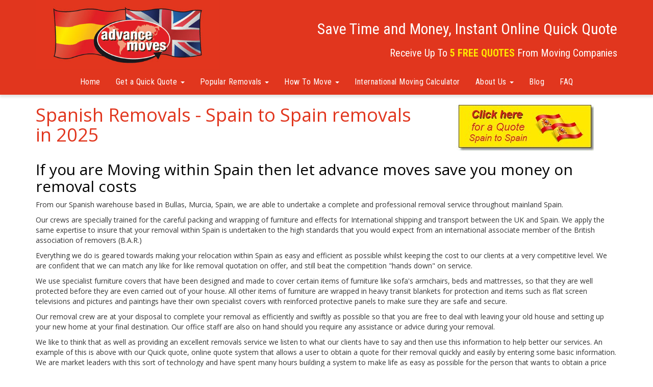

--- FILE ---
content_type: text/html; charset=utf-8
request_url: https://advancemoves.com/removals-spain-to-spain
body_size: 29962
content:
<!DOCTYPE html>
<html lang="en">
<head>
    <meta charset="utf-8" />
    <meta name="viewport" content="width=device-width, initial-scale=1.0">
    <title>Spanish Removals | moving within Spain in 2025</title>
    <meta name="description" content="If you are Moving within Spain then use the Advance moves quick quote system to get instant online quotes from upto 5 movers for removals within Spain in 2025" />
    <meta name="keywords" content="Spain removals, Moving house in Spain, House removals spain, Spanish removals in 2025" />
    <meta name="google-site-verification" content="rKJ6Qoa_ErtUX_VII1R2K55w27cLOYDgCCiLjZukntU" />
<link rel="preconnect" href="https://fonts.googleapis.com">
<link rel="preconnect" href="https://fonts.gstatic.com" crossorigin>
<link href="https://fonts.googleapis.com/css2?family=Open+Sans:wght@400;700&family=Roboto+Condensed:wght@400;700&display=swap" rel="stylesheet">
<link rel="apple-touch-icon" href="/content/images/icon114.png">
<link rel="stylesheet" href="/content/files/bootstrap.min.css" media="screen">

	
	<link rel="stylesheet" href="/dynstyle/main.css" as="style" onload="this.onload=null;this.rel='stylesheet'">
	<noscript>
		<link rel="stylesheet" href="/dynstyle/main.css">
	</noscript>
  
	<link rel="stylesheet" href="/dynstyle/removals-spain-to-spain.css" as="style" onload="this.onload=null;this.rel='stylesheet'">
	<noscript>
		<link rel="stylesheet" href="/dynstyle/removals-spain-to-spain.css">
	</noscript>
    <link rel="canonical" href="https://www.advancemoves.com/removals-spain-to-spain"/>

    <!--[if lt IE 9]>
      <script src="https://oss.maxcdn.com/libs/html5shiv/3.7.0/html5shiv.js"></script>
      <script src="https://oss.maxcdn.com/libs/respond.js/1.4.2/respond.min.js"></script>
    <![endif]-->
	
	<link rel="preload" as="image" href="/content/images/worldmap.jpg">
	</head>
<body>
    <div class="container-fluid headsection">
	<div class="container">
		<div class="row">
			<div class="col-md-4">
				<a href="/"><img  class="img-responsive"  width="500px" height="189px"  src="/content/images/advance-moves-logo.jpg" alt="Advancemoves European Removal and Worldwide Removal Company"></a>
			</div>
			<div class="col-md-8 hidden-xs">
				<br>
				<h2 style="">Save Time and Money, Instant Online Quick Quote</h2>
				<h3 style="font-size: 20px">Receive Up To <strong style="color: #ffe600">5 FREE QUOTES</strong> From Moving Companies</h3>
			</div>
		</div>
	</div>	
</div>
<div class="container-fluid menubg">
	<div class="container-fluid">
		<nav class="navbar navbar-default" data-offset-top="239" data-spy="affix">
			<div class="container-fluid">
				<div class="navbar-header">
					<button aria-controls="navbar" aria-expanded="false" class="navbar-toggle collapsed" data-target="#navbar" data-toggle="collapse" type="button">M E N U</button>
				</div>
				<div class="navbar-collapse collapse" id="navbar">
					<ul class="nav navbar-nav">
						<li>
							<a href="/">Home</a>
						</li>
						<li class="dropdown">
							<a aria-expanded="false" class="dropdown-toggle" data-toggle="dropdown" href="#" role="button">Get a Quick Quote&nbsp;<span class="caret"></span></a>
							<ul class="dropdown-menu">
								<li><a href="/quickquote/uk-to-spain">UK to Spain</a></li>
								<li><a href="/quickquote/uk-to-uk">UK to UK</a></li>
								<li><a href="/quickquote/spain-to-uk">Spain to UK</a></li>
								<li><a href="/quickquote/spain-to-spain">Spain to Spain</a></li>
								<li><a href="/quickquote/europe">European Removals</a></li>
								<li><a href="/quickquote/worldwide">Worldwide Removals</a></li>
							</ul>
						</li>
						<li class="dropdown mega-dropdown">
							<a href="#" class="dropdown-toggle" data-toggle="dropdown">Popular Removals <span class="caret"></span></a>
							<ul class="dropdown-menu mega-dropdown-menu row animated fadeInDown">
								<li class="col-md-3 col-sm-3  animated fadeInDown" data-wow-delay="0.1s">
									<ul>
										<li class="dropdown-header"> UK Removals</li>
										<li><a href="/removal-company-london">Removal companies in London</a></li>
										<li><a href="/removals-uk-to-uk">UK to UK Removals</a></li>
										<li><a href="/removals-uk-to-spain">UK to Spain Removals</a></li>
										<li><a href="/removals-uk-to-barcelona">UK to Barcelona Removals</a></li>
										<li><a href="/removals-uk-to-madrid">UK to Madrid Removals</a></li>
										<li><a href="/quickquote/united_kingdom-to-france">UK to France Removals</a></li>
										<li><a href="/quickquote/united_kingdom-to-belgium">UK to Belgium Removals</a></li>
										<li><a href="/quickquote/united_kingdom-to-germany">UK to Germany Removals</a></li>
										<li><a href="/quickquote/united_kingdom-to-netherlands">UK to Netherlands Removals</a></li>
										<li><a href="/quickquote/united_kingdom-to-sweden">UK to Sweden Removals</a></li>
										<li><a href="/removals-to-jersey-from-uk">Removals to Jersey from UK</a></li>
									</ul>
								</li>
								<li class="col-md-3 col-sm-3  animated fadeInDown" data-wow-delay="0.2s">
									<ul>
										<li class="dropdown-header"> European Removals</li>
										<li><a href="/removals-to-andorra">Removals to Andorra</a></li>
										<li><a href="/removals-spain-to-uk">Spain to UK Removals</a></li>
										<li><a href="/removal-to-spain-from-uk">Removal to Spain from UK</a></li>
										<li><a href="/removals-spain-to-spain">Spain to Spain Removals</a></li>
										<li><a href="/removals-to-austria-from-uk">Removals to Austria</a></li>
										<li><a href="/removals-uk-to-barcelona">Removals to Barcelona</a></li>
										<li><a href="/removals-to-belgium">Removals to Belguim</a></li>
										<li><a href="/removals-to-denmark">Removals to Denmark</a></li>
										<li><a href="/removals-to-france">Removals to France</a></li>
										<li><a href="/removals-to-germany">Removals to Germany</a></li>
									
										<li><a href="/removals-to-italy">Removals to Italy</a></li>
										<li><a href="/removals-to-ireland">Removals to Ireland</a></li>
										<li><a href="/moving-to-malta">Removals to Malta</a></li>
										<li><a href="/removals-to-netherlands">Removals to Netherlands</a></li>
										<li><a href="/removals-to-norway">Removals to Norway</a></li>
										<li><a href="/removals-to-poland">Removals to Poland</a></li>
										<li><a href="/removals-to-portugal">Removals to Portugal</a></li>
										<li><a href="/removals-to-spain">Removals to Spain</a></li>
										<li><a href="/removal-to-spain-from-uk">Removal to Spain from UK</a></li>
										<li><a href="/removals-to-sweden">Removals to Sweden</a></li>
										<li><a href="/removals-to-switzerland">Removals to Switzerland</a></li>
									</ul>
								</li>
								<li class="col-md-3 col-sm-3  animated fadeInDown" data-wow-delay="0.3s">
									<ul>
										<li class="dropdown-header"> Worldwide Removals</li>
										<li><a href="/moving-to-australia">Removals to Australia</a></li>
										<li><a href="/removals-to-canada-from-uk">Removals to Canada from UK</a></li>
										<li><a href="/removals-to-china-from-uk">Removals to China from uk</a></li>
										<li><a href="/moving-to-Egypt/">Removals to Egypt</a></li>
										<li><a href="/moving-to-japan">Relocations to Japan</a></li>
										<li><a href="/quickquote/worldwide">Removals to Kuwait</a></li>
										<li><a href="/removals-to-new-zealand">Removals to New Zealand</a></li>
										<li><a href="/removals-to-saudi-arabia">Removals to Saudi Arabia</a></li>
										<li><a href="/quickquote/worldwide">Removals to Singapore</a></li>
										<li><a href="/removals-to-south-africa-from-uk">Removals to South Africa from UK</a></li>
										<li><a href="/removals-to-thailand-from-uk">Removals to Thailand from UK</a></li>
									<li><a href="/removals-to-dubai-from-uk">Removals to Dubai UAE from UK</a></li>
										<li><a href="/moving-to-america">Removals to USA</a></li>
									</ul>
								</li>
								<li class="col-md-3 col-sm-3  animated fadeInDown" data-wow-delay="0.4s">
									<ul>
										<li class="dropdown-header"> Specialist Removals</li>
										<li><a href="/european-removals">European Removals</a></li>
										<li><a href="/international-movers">International movers</a></li>
										<li><a href="/international-moving-quotes">International moving quotes</a></li>
										<li><a href="/international-removal-quotes">International removal quotes</a></li>
										<li><a href="/moving-pets-abroad-guide">Moving pets abroad guide</a></li>
										<li><a href="/removals-office">Office Removals</a></li>
										<li><a href="/fine-art-antique-removals">Fine Art / Antiques</a></li>
										<li><a href="/household-storage">Household Storage</a></li>
										<li><a href="/document-storage">Document Storage</a></li>
										<li><a href="/trade/service">Trade Services</a></li>
										<li><a href="/van-hire-diy">Van Hire/DIY</a></li>
										<li><a href="/box-kits">Box Kits</a></li>
										<li><a href="/box-packing-service">Box Packing service</a></li>
									</ul>
								</li>
							</ul>
						</li>



						<li class="dropdown mega-dropdown">
							<a href="#" class="dropdown-toggle" data-toggle="dropdown">How To Move <span class="caret"></span></a>
							<ul class="dropdown-menu mega-dropdown-menu mega-dropdown-menu-moveto row animated fadeInDown">
								<li class="col-md-6 col-sm-6  animated fadeInDown" data-wow-delay="0.1s">
									<ul>
										<li class="dropdown-header"> Moving To</li>
										<li><a href="/how-to-move-to-america">Moving to America</a></li>
										<li><a href="/moving-to-canada">Moving to Canada</a></li>
										<li><a href="/moving-to-cyprus-from-uk">Moving to Cyprus from UK</a></li>
										<li><a href="/moving-to-dubai-from-uk">Moving to Dubai UAE from UK</a></li>
										<li><a href="/moving-to-luxembourg-from-uk">Moving to Luxembourg from UK</a></li>
										<li><a href="/moving-to-spain">Moving to Spain</a></li>
										<li><a href="/moving-to-kuwait">Moving to Kuwait</a></li>
										<li><a href="/moving-to-france">Moving to France</a></li>
										<li><a href="/moving-to-Germany">Moving to Germany</a></li>
										<li><a href="/moving-to-Gibraltar-from-uk">Moving to Gibraltar from UK</a></li>
										<li><a href="/moving-to-greece-from-uk">Moving to Greece from UK</a></li>
										<li><a href="/moving-to-Italy-from-UK">Moving to Italy</a></li>
										<li><a href="/moving-to-ireland">Moving to Ireland</a></li>
										<li><a href="/moving-to-monaco">Moving to Monaco</a></li>
										<li><a href="/moving-to-the-united-kingdom">Moving to the United Kingdom / UK</a></li>
										<li><a href="/moving-to-australia-from-uk">Moving to Australia</a></li>
										<li><a href="/moving-to-denmark">Moving to Denmark</a></li>
										<li><a href="/moving-to-belgium-from-UK">Moving to Belgium</a></li>
										<li><a href="/moving-to-the-netherlands-from-uk">Moving to the Netherlands</a></li>
										<li><a href="/moving-to-saudi-arabia-from-uk">Moving to Saudi Arabia from UK</a></li>
										<li><a href="/moving-to-singapore">Moving to Singapore</a></li>
										<li><a href="/moving-to-thailand">Moving to Thailand</a></li>
										<li><a href="/moving-to-turkey-from-uk">Moving to Turkey from the UK</a></li>
										<li><a href="/moving-to-united-states-from-uk">Moving to United States from UK</a></li>
									</ul>
								</li>
								<li class="col-md-6 col-sm-6  animated fadeInDown" data-wow-delay="0.2s">
									<ul>
										<li class="dropdown-header"> Removals to Spain</li>
										<li><a href="/removals-to-spain-from-australia">Removals to Spain from Australia</a></li>
										<li><a href="/removals-to-spain-from-canada">Removals to Spain from Canada</a></li>
										<li><a href="/removals-to-spain-from-denmark">Removals to Spain from Denmark</a></li>
										<li><a href="/removals-to-spain-from-ireland">Removals to Spain from Ireland</a></li>
										<li><a href="/removals-to-spain-from-poland">Removals to Spain from Poland</a></li>
										<li><a href="/removals-to-spain-from-usa">Removals to Spain from USA</a></li>
									</ul>
								</li>


							</ul>
						</li>





						<li>
							<a href="/international-moving-costs-calculator">International Moving Calculator</a>
						</li>
						<li class="dropdown">
							<a aria-expanded="false" class="dropdown-toggle" data-toggle="dropdown" href="#" role="button">About Us&nbsp;<span class="caret"></span></a>
							<ul class="dropdown-menu">
								<li><a href="/about-us">Advance Moves</a></li>

								<li><a href="/partners">Our Partners</a></li>
								<li class="hidden"><a href="/callback" tabindex="-1">Call Back Request</a></li>
							</ul>
						</li>
						<li><a href="https://blog.advancemoves.com/">Blog</a></li>
						<li><a href="/faq">FAQ</a></li>
						<li class="hidden"><a href="/contactus" tabindex="-1">Contact Us</a></li>
					</ul>
				</div>
			</div>
		</nav>
	</div>
</div>
    
<div class="container">

	<div class="row">
		<div class="col-sm-8"><h1>Spanish Removals - Spain to Spain removals in 2025</h1></div>
		<div class="col-sm-4 centerimg"><br /><a href="/quickquote/spain-to-spain"> <img src="/Content/images/spain-spain-quote.jpg" alt="Removals in Spain" class="img-responsive centerimg"/> </a></div>
	</div>

	<div class="row">
		<div class="col-md-12 col-sm-12">



			<h2 style="color:#000;">If you are Moving within Spain then let advance moves save you money on removal costs</h2>

			<p>
				From our Spanish warehouse based in Bullas, Murcia, Spain, we are able to undertake a complete and professional removal service throughout mainland Spain.
			</p>

			<p>
				Our crews are specially trained for the careful packing and wrapping of furniture and effects for International shipping and transport between the UK and Spain. We apply the same expertise to insure that your removal within Spain is undertaken to the high standards that you would expect from an international associate member of the British association of removers (B.A.R.)
			</p>
			<p>
				Everything we do is geared towards making your relocation within Spain as easy and efficient as possible whilst keeping the cost to our clients at a very competitive level. We are confident that we can match any like for like removal quotation on offer, and still beat the competition "hands down" on service.
			</p>
			<p>
				We use specialist furniture covers that have been designed and made to cover certain items of furniture like sofa's armchairs, beds and mattresses, so that they are well protected before they are even carried out of your house. All other items of furniture are wrapped in heavy transit blankets for protection and items such as flat screen televisions and pictures and paintings have their own specialist covers with reinforced protective panels to make sure they are safe and secure.
			</p>
			<p>
				Our removal crew are at your disposal to complete your removal as efficiently and swiftly as possible so that you are free to deal with leaving your old house and setting up your new home at your final destination. Our office staff are also on hand should you require any assistance or advice during your removal.
			</p>
			<p>
				We like to think that as well as providing an excellent removals service we listen to what our clients have to say and then use this information to help better our services. An example of this is above with our Quick quote, online quote system that allows a user to obtain a quote for their removal quickly and easily by entering some basic information. We are market leaders with this sort of technology and have spent many hours building a system to make life as easy as possible for the person that wants to obtain a price for their removal without having to wait days for an estimator to visit, or fill out endless forms that are not really relevant to someone that just wants a quick quote. We hope you enjoy the site and if you need any assistance then we are here to help, just use the request a call back button, to get in touch.
			</p>
			<p>
				So if you are moving to Madrid from Malaga, From Murcia to Alicante or Andalucia to Catalunya, then we are the people to use for any of your removals requirements ( big or small ) throughout mainland Spain.
			</p>
			<h2>Removals within Spain are easy with our help</h2>
			<p>Moving within Spain is an exciting journey, whether you're relocating to a new city, downsizing, or upsizing to a larger home. However, the logistics of the move can often become overwhelming, both in terms of time and finances. This is where Advance Moves steps in, offering a valuable service that not only simplifies the moving process but also potentially saves you both time and money.</p>

<p>One of the key benefits of utilizing Advance Moves for your move within Spain is the efficiency of their platform. The Quick Quote system, available on their website, enables you to receive estimates from up to five removal companies. This streamlines the traditionally time-consuming process of obtaining quotes, allowing you to focus more on the exciting aspects of settling into your new home.</p>

<p>The customization options provided by Advance Moves are instrumental in tailoring the moving experience to your specific needs. By inputting details such as the volume of items, the distance of the move, and any additional services required, you can receive accurate estimates that align with your budget and preferences. This customization not only saves time but also ensures that you only pay for the services you truly need.</p>

<p>The potential for significant cost savings is a standout feature when using Advance Moves for your move within Spain. By comparing quotes from different removal companies, you have the opportunity to make informed decisions that suit your financial plans. This transparency eliminates the guesswork often associated with the financial aspects of a move and allows for better budgeting.</p>

<p>Advance Moves' commitment to ongoing support ensures that your experience is not confined to the initial stages of planning. By providing feedback on your relocation, you contribute to the continuous improvement of their services, solidifying their reputation as a reliable partner for future moves.</p>

<p>In conclusion, moving within Spain can be a smooth and cost-effective process with the support of Advance Moves. Their Quick Quote system, customization options, and commitment to transparency empower you to make informed decisions, ultimately saving you time and money. As you embark on the exciting journey of moving within Spain, let Advance Moves be your trusted ally, ensuring a seamless transition to your new home.</p>
		</div>
	</div>
</div>
<div class="container">
	<div class="row">
		<div class="col-md-8 col-sm-8" style="margin-bottom: 5px;">
			<div class="carousel slide" data-ride="carousel" id="myCarousel">
				<!-- Wrapper for slides -->
				<div class="carousel-inner" role="listbox">
					<div class="item active"><img alt="moving furniture to Spain" src="/content/images/moving-furniture-to-spain.jpg" width="750px" height="430px"></div>
					<div class="item"><img alt="moving to Spain from UK" src="/content/images/moving-to-spain-from-UK.jpg" width="750px" height="430px"></div>
					<div class="item"><img alt="Removals UK to Spain" src="/content/images/removals-UK-to-Spain.jpg" width="750px" height="430px"></div>
					<div class="item"><img alt="Removals to Spain" src="/content/images/removals-to-spain.jpg" width="750px" height="430px"></div>
				</div><!-- Left and right controls --><a class="left carousel-control" data-slide="prev" href="#myCarousel" role="button"><span aria-hidden="true" class="glyphicon glyphicon-chevron-left"></span> <span class="sr-only">Previous</span></a> <a class="right carousel-control" data-slide="next" href="#myCarousel" role="button"><span aria-hidden="true" class="glyphicon glyphicon-chevron-right"></span> <span class="sr-only">Next</span></a>
			</div>
		</div>
		<div class="col-sm-4 hidden-xs" style="margin-top: 5px;">
			<div class="panel panel-default">
				<div class="panel-heading text-center" style="font-size:16px;font-weight:bold;color: #ffeb01;">
					What Our Customers Say ...
				</div>
				<div class="panel-body panelHeight">
					<div class="row">
						<div class="col-xs-12">
							<ul class="demo2">
								<li class="news-item">
									<h6><u>Removals Spain to UK, Highest Quality</u></h6>I would just like to put on record the brilliant job that Stuart. Norman and Joe did yesterday in collecting my effects . They arrived promptly worked very methodically were very sociable and polite. Cleaned up as they went and removed all their leftover bits. Their quality of work was of the highest standard. So far if these three are the quality of the rest of your staff I will have no hesitation in recommending your company to all of my friends and on social media!<br>
									<br>
									<span class="satisfaction">Overall Satisfaction: 100%<br>
									J.Paton<br>
									<br>
									<br></span>
								</li>
								<li class="news-item">
									<h6><u>Spain to UK Removals, A Great Job, a Great Team</u></h6>We would like to thank you and all the moving team for the packaging, storage and delivery it has been first class throughout, both the guys in Spain (Alan et al) and the delivery guys this end (I think another Alan and co) have been so good, friendly, helpful and very well organized, so thank you for making our move from Spain as painless as possible. A great job from a great team all round.<br>
									<br>
									<span class="satisfaction">Overall Satisfaction: 100%<br>
									L. Mower<br>
									<br>
									<br></span>
								</li>
								<li class="news-item">
									<h6><u>Removals from UK to Spain, Everything as Promised</u></h6>Very clear and concise , everything exactly as you promised, no damage or breakages, our items where obviously taken well care of, well pleased with the service which made our move less stressful<br>
									<br>
									<span class="satisfaction">Overall Satisfaction: 100%<br>
									G. Roberts<br>
									<br>
									<br></span>
								</li>
								<li class="news-item">
									<h6><u>International Removals Spain to UK, Organised &amp; Professional</u></h6>From the moment I spoke to Sandra on the phone I had full confidence in your company. I had a lot of questions and Sandra was fantastic in answering all my queries. Everything was organised and professional. The three crew in the UK were wonderful... professional and calming! When my things were delivered, the three crew were also wonderful. They were so helpful. I will recommend your company to everyone!<br>
									<br>
									<span class="satisfaction">Overall Satisfaction: 100%<br>
									L. Franklin<br>
									<br>
									<br></span>
								</li>
								<li class="news-item">
									<h6><u>Removal UK to Spain, Very Professional</u></h6>Just a short message to say how pleased we are with the removal service your company has provided. The guys in both countries were very polite, courteous and very professional. I would have no hesitation on recommending Advance Moves to anyone else thinking of making Spain their new home.<br>
									<br>
									<span class="satisfaction">Overall Satisfaction: 100%<br>
									S. Palfreeman<br>
									<br>
									<br></span>
								</li>
								<li class="news-item">
									<h6><u>Removals to Spain from UK, How Professional</u></h6>Guys arrived this morning as agreed and well I just want you to know how professional they have been, really helpful and a real pleasure to have at home. Will have no problem in recommending your services<br>
									<br>
									<span class="satisfaction">Overall Satisfaction: 100%<br>
									R. Wakeford<br>
									<br>
									<br></span>
								</li>
								<li class="news-item">
									<h6><u>Removals UK to Spain, impeccable service</u></h6>Just a quick email to say thank you to you and your team for the impeccable service. Our goods arrived this morning, in time and in perfect condition. I can't fault your service and have been very impressed by your crew in Spain and the UK. Thank you for making moving abroad very easy.<br>
									<br>
									<span class="satisfaction">Overall Satisfaction: 100%<br>
									E. Gibbons<br>
									<br>
									<br></span>
								</li>
								<li class="news-item">
									<h6><u>Uk to Spain removals, definitely recommend</u></h6>I was happy with everything: The contact with the office was great, all my questions were answered with no delay, the quotation was totally accurate, the price was very competitive. The collection crew as well as the delivery crew were punctual, efficient and very pleasant. I will definitely recommend! Thank you! br /&gt;<br>
									<span class="satisfaction">Overall Satisfaction: 100%<br>
									S. Gudrich<br>
									<br>
									<br></span>
								</li>
								<li class="news-item">
									<h6><u>House removals UK to Spain, Logistics worked like a dream</u></h6>Good communication and estimate Logistics worked like a dream.br /&gt;<br>
									<span class="satisfaction">Overall Satisfaction: 100%<br>
									B. Raftery<br>
									<br>
									<br></span>
								</li>
								<li class="news-item">
									<h6><u>Removal to Spain from UK, Frist Class Service</u></h6>The service has been first class throughout from the first phone call to the delivery . A huge thank you to Sandra who has been amazing dealing with our move which wasn't straight forward but she was always there to help us sort out all out problems she been a star big thank you again and to Al &amp; the team who did the uk side of things what lovely guys they were such a happy team of workers very funny but professional and organised, as were the team in spain. I will definitely be recommending you to people here that require a removal company. First class service<br>
									<br>
									<span class="satisfaction">Overall Satisfaction: 100%<br>
									S. Wilcox<br>
									<br>
									<br></span>
								</li>
								<li class="news-item">
									<h6><u>Removals Uk to Spain, Nothing too much trouble</u></h6>The staff were brilliant, not only office but collection and delivery. With all of them nothing was too much trouble and all were very friendly, courteous, and helpful.<br>
									<br>
									<span class="satisfaction">Overall Satisfaction: 100%<br>
									I. Jenkins<br>
									<br>
									<br></span>
								</li>
								<li class="news-item">
									<h6><u>Removals from UK to Spain, Superb service</u></h6>Fast and efficient. All the guys were great. Superb service on both collection and delivery could not fault. Highly recommended and the price was excellent.<br>
									<br>
									<span class="satisfaction">Overall Satisfaction: 100%<br>
									J. Ward<br>
									<br>
									<br></span>
								</li>
								<li class="news-item">
									<h6><u>Furniture removals from UK to Spain, Nothing too much trouble</u></h6>Thoroughly professional, friendly and efficient.<br>
									<br>
									<span class="satisfaction">Overall Satisfaction: 100%<br>
									M. Thompson<br>
									<br>
									<br></span>
								</li>
								<li class="news-item">
									<h6><u>Removals Spain to England, Excellent communication throughout</u></h6>Excellent communication throughout. Pick up times / dates given well in advance with the driver calling on the day to confirm exact time of pick up / delivery. No breakages at all or damage ! br /&gt;<br>
									<span class="satisfaction">Overall Satisfaction: 100%<br>
									I. Goodlad<br>
									<br>
									<br></span>
								</li>
								<li class="news-item">
									<h6><u>SPAIN To UK Removal,Very Professional</u></h6>Great team today very professional hope we get the same men on Monday<br>
									<br>
									<span class="satisfaction">Overall Satisfaction: 100%<br>
									A. Clark<br>
									<br>
									<br></span>
								</li>
								<li class="news-item">
									<h6><u>UK to Spain Removals Costs, Super Efficient, Courteous and a pleasure, to deal with</u></h6>We would just like to tell you how brilliant the crew were today. Super efficient, courteous and a pleasure dealing with. Havent finished unpacking yet ( 22.51pm)!! But everything so far us un perfect condition. Thanks so much to all at Advance Moves !!<br>
									<br>
									<span class="satisfaction">Overall Satisfaction: 100%<br>
									A. Smith<br>
									<br>
									<br></span>
								</li>
								<li class="news-item">
									<h6><u>Removal companies Spain to UK,Good Value for Money</u></h6>I cannot think of a downside to the service I received with your company. From the first telephone conversation (Thank you Sandra, your customer service skills are second to none), to the removal guys collecting my effects, who were friendly and hard working. They made sure anything I had wrapped was good enough for the journey and added extra if it was necessary. And finally the delivery team, who were organised and left parcels where I wanted them. The teams arrived on the dates stated and there was continued communication with the company all through the process. Good value for money too, always a bonus! Thank you all for your service..<br>
									<br>
									<span class="satisfaction">Overall Satisfaction: 100%<br>
									N. Beauchamp<br>
									<br>
									<br></span>
								</li>
								<li class="news-item">
									<h6><u>Small Removals UK to Spain,First Class</u></h6>Office contact was first class from initial quote through to collection and delivery arrangements. I was kept well up to date by the various office personnel and the collection and delivery staff really were second to none. Would happily use again should it be necessary and thoroughly recommend your services to any person in need of a move in either direction.<br>
									<br>
									<span class="satisfaction">Overall Satisfaction: 100%<br>
									A. Sands<br>
									<br>
									<br></span>
								</li>
								<li class="news-item">
									<h6><u>Moving to spain from uk,Highly Recommend</u></h6>Let's start with Clare... Clare put up with a billion questions from me prior to us being able to finalise the quote and did everything she could to allay any / all concerns I might have had about the process, calculating volume / price and how we would managed the delivery to a technically difficult location (for us anyway) David kept us fully informed of ETAs for both collection and delivery and the handover to each crew both ends appeared seamless Alan, Al, Jonesy, Phil and Danny who did the collection were all a joy to deal with. They were friendly, professional, and immediately put us at our ease. Alan, Pedro, John and Terry who did the delivery were super-early and dealt with the lack of road closure, apparently we'd only been given a reserved space, which was full. Welcome to Spain :) , in their stride. Anything that had been dismantled on route had all fixings taped up and visible in the packing - even my sofa feet (which Turkish Al had clearly told me where / how he was packing them, and I'd promptly forgotten) appeared a couple of days ago. We've been delighted with your service and would highly recommend you to anyone doing an international move.<br>
									<br>
									<span class="satisfaction">Overall Satisfaction: 100%<br>
									S. Wilde-Greer<br>
									<br>
									<br></span>
								</li>
								<li class="news-item">
									<h6><u>Moving to Spain after Brexit,Very Happy</u></h6>Your crew on the ground were absolutely fantastic: communicating their expected arrival time well, fast, efficient and friendly. You provided an excellent service at a good price and I would recommend you to anyone looking for a removal company.<br>
									<br>
									<span class="satisfaction">Overall Satisfaction: 100%<br>
									U. Evans<br>
									<br>
									<br></span>
								</li>
								<li class="news-item">
									<h6><u>How to move to Spain,Very Happy</u></h6>I was very happy with all the service I received. Sandra kept me informed of when my boxes were o be collected and then once they were collected, I was informed of possible delivery. Then on the day of delivery, the team came and delivered mŷ boxes, which were still in a very good condition. There was always good communication from all staff and polite<br>
									<br>
									<span class="satisfaction">Overall Satisfaction: 100%<br>
									T. Clark<br>
									<br>
									<br></span>
								</li>
								<li class="news-item">
									<h6><u>How to move to Spain from UK, very relaxed</u></h6>Your removal guys came they were very cool.. made me very relaxed and also they were very professional can not say how happy I was with them.<br>
									<br>
									<span class="satisfaction">Overall Satisfaction: 100%<br>
									E. Ruttley<br>
									<br>
									JUNE 2017<br>
									<br></span>
								</li>
								<li class="news-item">
									<span class="satisfaction"></span>
									<h6><span class="satisfaction"><u>Moving furniture to Spain, very impressed</u></span></h6><span class="satisfaction">I would like to say how very impressed we are with the packing and removal of our stuff today. As the result of a cancellation the team called and asked if they could come yesterday at 2pm. They packed. non-stop for three hours then returned this morning at 7am. By 9.45am everything was packed and loaded and they were on their way. Please tell them how Impressed we are.<br>
									<br>
									<span class="satisfaction">Overall Satisfaction: 100%<br>
									I. Hurdley<br>
									<br>
									<br></span></span>
								</li>
								<li style="list-style: none"></li>
								<li class="news-item">
									<h6><u>Information on moving to Spain, very professional</u></h6>You did what you said on the tin, everything to date and time and removal guys were very professional and helpful.<br>
									<br>
									<span class="satisfaction">Overall Satisfaction: 100%<br>
									L. Hunt<br>
									<br>
									<br></span>
								</li>
								<li class="news-item">
									<h6><u>Cheapest way to move furniture to Spain, Good Packaging</u></h6>We found the packaging of our goods to be particularly well done . We were very impressed with the guys who attended both in england and here.<br>
									<br>
									<span class="satisfaction">Overall Satisfaction: 100%<br>
									J. Fahey<br>
									<br>
									<br></span>
								</li>
								<li class="news-item">
									<h6><u>Removals Spain to UK, 10 out of 10</u></h6>Every aspect of our move to Spain was 10 out of 10, there was nothing you could have improved on at all. The guys turned up and weren't even phased by the amount of items we had, they got on with the job ie packing items we couldn't physically pack ourselves, re-taping items we had taped, re-boxing items etc. They were always friendly and professional and most of all, handled all the items with great care when packing and loading. Just one little item arrived in spain broken which was a small glass, so cant complain about that. We would definitely tell prospective movers about Advanced Moves. A job well done from great guys, Thank you so much<br>
									<br>
									<span class="satisfaction">Overall Satisfaction: 100%<br>
									J. Barlass<br>
									<br>
									<br></span>
								</li>
								<li class="news-item">
									<h6><u>Spain to Uk removals, Highly Recommended</u></h6>Excellent service all round, from booking to packing and delivery. All the delivery men were very helpful and friendly as was Susana in the office who responded end to all my emails an queries immediately. Our items were packed do well, we didn't worry about anything being damaged in transit. Thank you so much, we can highly recommend advance moves to anyone.<br>
									<br>
									<span class="satisfaction">Overall Satisfaction: 100%<br>
									A. Cullen<br>
									<br>
									<br></span>
								</li>
								<li class="news-item">
									<h6><u>Removal to Spain, Happily Recommend</u></h6>Most impressed with the care and attention in packing our items and also in the help and friendliness from the team. Everything went very smoothly and I would happily recommend other people to use your services Thank you Jim stevens<br>
									<br>
									<span class="satisfaction">Overall Satisfaction: 100%<br>
									J. Stevens<br>
									<br>
									<br></span>
								</li>
								<li class="news-item">
									<h6><u>International removals Spain to UK,Very Professional</u></h6>Very professional company, personable, excellent communication from Sandra and David. Efficient removal men, times quoted were accurate and phone calls to advise when on way. Care taken when wrapping and moving and delivering furniture by uniformed staff. We are happy to recommend!<br>
									<br>
									<span class="satisfaction">Overall Satisfaction: 100%<br>
									D. Bagshaw<br>
									<br>
									<br></span>
								</li>
								<li class="news-item">
									<h6><u>Removal Uk to Spain, Went the extra mile</u></h6>Excellent service. Reliable ; you went the extra mile with very curteus staff at all stages of our move.<br>
									<br>
									<span class="satisfaction">Overall Satisfaction: 100%<br>
									Annonymous<br>
									<br>
									<br></span>
								</li>
								<li class="news-item">
									<h6><u>Removals to Spain from UK, Brilliant</u></h6>Brilliant at keeping us up to date with progress and delivered safely and on time<br>
									<br>
									<span class="satisfaction">Overall Satisfaction: 100%<br>
									C. Ellis<br>
									<br>
									<br></span>
								</li>
								<li class="news-item">
									<h6><u>Removals UK to Spain, Quick and efficient</u></h6>The collection was extremely quick and efficient. The movers were really helpful and nice. I was explained all about the process. It was again excellent in delivery. Quick and tidy.<br>
									<br>
									<span class="satisfaction">Overall Satisfaction: 100%<br>
									L. Branas<br>
									<br>
									<br></span>
								</li>
								<li class="news-item">
									<h6><u>Uk to Spain Removals, Helpful and Friendly</u></h6>Helpful and friendly staff both on the phone and in person.<br>
									<br>
									<span class="satisfaction">Overall Satisfaction: 100%<br>
									J. Sandford<br>
									<br>
									<br></span>
								</li>
								<li class="news-item">
									<h6><u>House removals Uk to Spain, Most Impressed</u></h6>Your company performed very well in the service they carried out. I was most impressed with your service. Having been married to serviceman for 39 years I spent lots of time moving around the world and I would recommend your services to everyone I know who are thinking of moving.<br>
									<br>
									<span class="satisfaction">Overall Satisfaction: 100%<br>
									J. Aldridge<br>
									<br>
									<br></span>
								</li>
								<li class="news-item">
									<h6><u>Furniture removals Uk to Spain, So Professional</u></h6>Just to say a huge thank you the guys have been amazing such lovely guys and so professional it's been a pleasure so a big thank you again for all the work you've done for us xxx Thanks again.<br>
									<br>
									<span class="satisfaction">Overall Satisfaction: 100%<br>
									S. Wilcox<br>
									<br>
									<br></span>
								</li>
								<li class="news-item">
									<h6><u>Removal to Spain from UK, Really, Really Impressed</u></h6>I just wanted to thank you once again for your support. Everything arrived OK and I was really, really impressed by the care taken in packing everything. Thanks again.<br>
									<br>
									<span class="satisfaction">Overall Satisfaction: 100%<br>
									N. McGregor-Paterson<br>
									<br>
									<br></span>
								</li>
								<li class="news-item">
									<h6><u>Spanish Removals</u></h6>Collection and delivery teams were polite cheerful and very efficient. Admin/office staff were polite and knowledgeable. Overall a very painless and efficient operation.<br>
									<br>
									<span class="satisfaction">Overall Satisfaction: 100%<br>
									S.Norish<br>
									<br>
									<br></span>
								</li>
								<li class="news-item">
									<h6><u>Uk to Spain removals costs</u></h6>Communication between ourselves, Susanna and David were excellent. Times for both collection and delivery were spot on.<br>
									<br>
									<span class="satisfaction">Overall Satisfaction: 100%<br>
									A.Radford<br>
									<br>
									<br></span>
								</li>
								<li class="news-item">
									<h6><u>Removals companies to Spain</u></h6>Prompt arrival on collection and delivery days for small removals uk to Spain.<br>
									<br>
									<span class="satisfaction">Overall Satisfaction: 100%<br>
									M.Bridges<br>
									<br>
									<br></span>
								</li>
								<li class="news-item">
									<h6><u>Moving to Spain after Brexit, with Good Customer Service</u></h6>Kind people in both collection and delivery. Good customer service provided by Susana.<br>
									<br>
									<span class="satisfaction">Overall Satisfaction: 100%<br>
									JJ.Dominguez Corrals<br>
									<br>
									<br></span>
								</li>
								<li class="news-item">
									<h6><u>How to move to Spain</u></h6>Where do. Start? Excellent quality of staff who were most helpful and very good humoured in both collection and delivery. We've already recommended you to someone who is hoping to move from UK to Spain in 2017.<br>
									<br>
									<span class="satisfaction">Overall Satisfaction: 100%<br>
									C.Michel<br>
									<br>
									<br></span>
								</li>
								<li class="news-item">
									<h6><u>How to move to Spain from UK</u></h6>Collection and delivery, very straight forward. A good service from Start to finish.<br>
									<br>
									<span class="satisfaction">Overall Satisfaction: 100%<br>
									H. Evans<br>
									<br>
									<br></span>
								</li>
								<li class="news-item">
									<h6><u>Moving furniture to Spain</u></h6>Exactly "what it said on the tin" from first contact to final delivery<br>
									<br>
									<span class="satisfaction">Overall Satisfaction: 100%<br>
									B. Curry<br>
									<br>
									<br></span>
								</li>
								<li class="news-item">
									<h6><u>Information on moving to Spain</u></h6>Answered all my questions and were very friendly when I called. The pick up drivers were very helpful and arrived at the time they said they would. Delivery drivers were prompt and again very helpful. Happy with all aspects of our move<br>
									<br>
									<span class="satisfaction">Overall Satisfaction: 100%<br>
									J. Bridge<br>
									<br>
									<br></span>
								</li>
								<li class="news-item">
									<p><b><u>Cheapest way to move furniture to Spain</u></b></p>Customer relations, courteous, respectful service both in Spain and England,made things easy for me. I would definitely recommend to others.<br>
									<br>
									<span class="satisfaction">Overall Satisfaction: 100%<br>
									J. Mutch<br>
									<br>
									<br></span>
								</li>
								<li class="news-item">
									<h6><u>Moving to Spain from UK</u></h6>Fast efficient and very good service and good value for money.<br>
									<br>
									<span class="satisfaction">Overall Satisfaction: 100%<br>
									A. Staplehurst<br>
									<br>
									<br></span>
								</li>
								<li class="news-item">
									<h6><u>Removals Spain to England, –Excellent Service</u></h6>Sandra was outstanding in communicating the various aspects of our move from collection, storage there and final delivery to England. This, coupled with her friendly manner and good humour, must make her a great asset to your company. Likewise, David was always very punctual on the two or three occasions he visited our house and explained everything clearly. An excellent service in all respects.<br>
									<br>
									<span class="satisfaction">Overall Satisfaction: 100%<br>
									<br>
									<br></span>
								</li>
								<li class="news-item">
									<span class="satisfaction"></span>
									<h6><span class="satisfaction"><u>Removals Spain to UK, –Would not hesitate to recommend</u></span></h6><span class="satisfaction">All aspects of your service are excellent from my initial contact with you to taking delivery of my belongings exactly when I was told they would arrive. I would like to mention both Sandra Hebblethwaite and David Davies who were both extremely helpful and made our move absolutely painless. Many thanks to all involved &amp; I would not hesitate to recommend Advancemoves to anyone..<br>
									<br>
									<span class="satisfaction">Overall Satisfaction: 100%<br>
									S. Pierrepont<br>
									<br>
									<br></span></span>
								</li>
								<li class="news-item">
									<span class="satisfaction"></span>
									<h6><span class="satisfaction"><u>Spain to UK Removals, – Sympathetic and Flexible</u></span></h6><span class="satisfaction">Our enquires were always attended to in a friendly and very informative manner. Our own circumstances once we arrived back in the UK with regard to delivary address and other possible house moves were very uncertain. Advance Moves were sympathetic to our situation and there extremely flexible attitude re: delivary dates etc, was most helpful. All our possessions arrived on the date and time specified and all in good condition in good condition. Very pleased with the whole experience of our removals through Advance Moves.<br>
									<br>
									<span class="satisfaction">Overall Satisfaction: 100%<br>
									G. Wilson<br>
									<br>
									<br></span></span>
								</li>
								<li class="news-item">
									<span class="satisfaction"></span>
									<h6><span class="satisfaction"><u>Spanish removals –Professional packing</u></span></h6><span class="satisfaction">telephone contact with the office was excellent professional way vehicle and trailer was packed.<br>
									<br>
									<span class="satisfaction">Overall Satisfaction: 100%<br>
									D. Gargan<br>
									<br>
									<br></span></span>
								</li>
								<li class="news-item">
									<span class="satisfaction"></span>
									<h6><span class="satisfaction"><u>Removals from UK to Spain –Very hard to find fault</u></span></h6><span class="satisfaction">You are a first class organisation, very hard to find fault with anything you do.<br>
									<br>
									<span class="satisfaction">Overall Satisfaction: 100%<br>
									N. Cooke<br>
									<br>
									<br></span></span>
								</li>
								<li class="news-item">
									<span class="satisfaction"></span>
									<h6><span class="satisfaction"><u>Removal to Spain –Everything happend as discussed</u></span></h6><span class="satisfaction">Communication and everything happening as discussed, very good service for our move.<br>
									<br>
									<span class="satisfaction">Overall Satisfaction: 100%<br>
									M. Sassoon<br>
									<br>
									<br></span></span>
								</li>
								<li class="news-item">
									<span class="satisfaction"></span>
									<h6><span class="satisfaction"><u>International removals Spain to UK –Professional Packing</u></span></h6><span class="satisfaction">Just to let you know your van turned up this morning and I have to praise the efficiency and politeness of the two man crew - thank you.<br>
									<br>
									<span class="satisfaction">Overall Satisfaction: 100%<br>
									K. Meade<br>
									<br>
									<br></span></span>
								</li>
								<li class="news-item">
									<span class="satisfaction"></span>
									<h6><span class="satisfaction"><u>Removal UK to Spain, –Professional Packing</u></span></h6><span class="satisfaction">Friendly &amp; helpful staff, particularly the professional way they collected our belongings. We'd wrapped a few artworks and large photos in bubble wrap but they still put an extra wrapping of cardboard round them. Similarly with my large hifi speakers - I'd protected the fronts with plywood, but they still put 2 more boxes round each one.<br>
									<br>
									<span class="satisfaction">Overall Satisfaction: 100%<br>
									P. Spencer<br>
									<br>
									<br></span></span>
								</li>
								<li class="news-item">
									<span class="satisfaction"></span>
									<h6><span class="satisfaction"><u>Removals to Spain from UK</u></span></h6><span class="satisfaction">friendly staff, stress free process<br>
									<br>
									<span class="satisfaction">Overall Satisfaction: 100%<br>
									S. Halmee<br>
									<br>
									<br></span></span>
								</li>
								<li class="news-item">
									<span class="satisfaction"></span>
									<h6><span class="satisfaction"><u>Removals Uk to Spain, – Recommended</u></span></h6><span class="satisfaction">The removal men were very professional in everything they did. The office staff were similarly professional - keeping us up to date with the progress of our removal. We would have no hesitation in recommending this company to others.<br>
									<br>
									<span class="satisfaction">Overall Satisfaction: 100%<br>
									Sandra<br>
									<br>
									<br></span></span>
								</li>
								<li class="news-item">
									<span class="satisfaction"></span>
									<h6><span class="satisfaction"><u>Spain to UK Removal – 100 Percent</u></span></h6><span class="satisfaction">All aspects 100 percent<br>
									<br>
									<span class="satisfaction">Overall Satisfaction: 100%<br>
									M. Hamilton<br>
									<br>
									<br></span></span>
								</li>
								<li class="news-item">
									<span class="satisfaction"></span>
									<h6><span class="satisfaction"><u>Uk to Spain Removals – On-Time Delivery</u></span></h6><span class="satisfaction">Friendly, helpful and well informed staff in the Bullas office. Efficient packing and collecting of goods. On time delivery and quick, safe offloading of everything.<br>
									<br>
									<span class="satisfaction">Overall Satisfaction: 100%<br>
									D. Dunn<br>
									<br>
									<br></span></span>
								</li>
								<li class="news-item">
									<span class="satisfaction"></span>
									<h6><span class="satisfaction"><u>House removals Uk to Spain, – Easy and Stress Free</u></span></h6><span class="satisfaction">Moving from one country to another is stressful, with Advance Moves everything was quite easy.<br>
									<br>
									<span class="satisfaction">Overall Satisfaction: 100%<br>
									A. Ibanez Costa<br>
									<br>
									<br></span></span>
								</li>
								<li class="news-item">
									<span class="satisfaction"></span>
									<h6><span class="satisfaction"><u>Furniture removals Uk to Spain, –Such a Professional Service</u></span></h6><span class="satisfaction">We would just like to thank your company for providing such a professional service. Your staff are a credit to you.<br>
									<br>
									<span class="satisfaction">Overall Satisfaction: 100%<br>
									J. Yates<br>
									<br>
									<br></span></span>
								</li>
								<li class="news-item">
									<span class="satisfaction"></span>
									<h6><span class="satisfaction"><u>Removal to Spain from UK –Best Price found</u></span></h6><span class="satisfaction">The communication was always very good, and on top of that the price was the most reasonable of all the companies we checked!<br>
									<br>
									<span class="satisfaction">Overall Satisfaction: 100%<br>
									J. Alexander<br>
									<br>
									<br></span></span>
								</li>
								<li class="news-item">
									<span class="satisfaction"></span>
									<h6><span class="satisfaction"><u>Uk to Spain removals costs, –Friendly and relaxed, service used twice</u></span></h6><span class="satisfaction">I like your friendly relaxed approach. We have used your company twice now and both times you have picked up and delivered on time , without any hitches .<br>
									<br>
									<span class="satisfaction">Overall Satisfaction: 100%<br>
									T. Weed<br>
									<br>
									<br></span></span>
								</li>
								<li class="news-item">
									<span class="satisfaction"></span>
									<h6><span class="satisfaction"><u>Removal companies to Spain, –They obviously knew what they were doing</u></span></h6><span class="satisfaction">I needed to change the date and that was no problem. I liked the email the day before the move giving me an hour time slot for the guys to arrive. The phone call on the morning of the move to give me the arrival time was very re-assuring. The guys were very professional, careful with our furniture and quick - they obviously knew what they were doing.<br>
									<br>
									<span class="satisfaction">Overall Satisfaction: 100%<br>
									T. Edge<br>
									<br>
									<br></span></span>
								</li>
								<li class="news-item">
									<span class="satisfaction"></span>
									<h6><span class="satisfaction"><u>Small removals Uk to Spain –Excellent Service all around!</u></span></h6><span class="satisfaction">Very friendly staff Susana very good at explaining every detail and helping me with the internet Exellent service all round!<br>
									<br>
									<span class="satisfaction">Overall Satisfaction: 100%<br>
									M. Cox<br>
									<br>
									<br></span></span>
								</li>
								<li class="news-item">
									<span class="satisfaction"></span>
									<h6><span class="satisfaction"><u>Moving to Spain after Brexit. –great customer service&lt; u&gt;</u></span></h6><span class="satisfaction"><u>Great customer service and reliability from start to finish<br>
									<br>
									<span class="satisfaction">Overall Satisfaction: 100%<br>
									R. Rawal<br>
									<br>
									<br></span></u></span>
								</li>
								<li class="news-item">
									<span class="satisfaction"><u></u></span>
									<h6><span class="satisfaction"><u><u>How to move to Spain –Absolutely Outstanding Service</u></u></span></h6><span class="satisfaction">The service was absolutely outstanding. The communication was fantastic, and Susana the person managing my job was super professional and so easy to talk with. Quotation was super fast and came out much cheaper than other recommended agencies. The collection and delivery was really punctual and super organised.<br>
									<br>
									<span class="satisfaction">Overall Satisfaction: 100%<br>
									L. Cuadrado Crespo<br>
									<br>
									<br></span></span>
								</li>
								<li class="news-item">
									<span class="satisfaction"></span>
									<h6><span class="satisfaction"><u>How to move to Spain from UK – Professional Throughout</u></span></h6><span class="satisfaction">Very professinal throughout<br>
									<br>
									<span class="satisfaction">Overall Satisfaction: 100%<br>
									M. Baker<br>
									<br>
									<br></span></span>
								</li>
								<li class="news-item">
									<span class="satisfaction"></span>
									<h6><span class="satisfaction"><u>Moving furniture to Spain. –Excelled in all areas</u></span></h6><span class="satisfaction">I feel that advanced moves excelled in all areas. The company repacked some of my boxes and more fragile items. There was no damage to anything. They went the extra mile to transport my belongings at short notice from the UK to Spain and then get my belongings to me in my new home before Christmas. Excellent. Very helpful and offered good advice. Would highly recommend.<br>
									<br>
									<span class="satisfaction">Overall Satisfaction: 100%<br>
									K. Steel<br>
									<br>
									<br></span></span>
								</li>
								<li class="news-item">
									<span class="satisfaction"></span>
									<h6><span class="satisfaction"><u>Information on moving to Spain. –Great Communication</u></span></h6><span class="satisfaction">Very good process from start to finish and the customer services were very good and helpful. Great communication throughout. Polite staff.<br>
									<br>
									<span class="satisfaction">Overall Satisfaction: 100%<br>
									A. Watson<br>
									<br>
									<br></span></span>
								</li>
								<li class="news-item">
									<span class="satisfaction"></span>
									<h6><span class="satisfaction"><u>Cheapest way to move furniture to Spain. – Stress Free</u></span></h6><span class="satisfaction">From the outset I needed an idea of cost and, as I added more boxes /items I was constantly ringing and asking for updates. It helped enormously that I was given continuous emails and telephone calls with updates and advice. Altogether it made the nightmare of moving countries less stressful. I am still unpacking and to date all my goods have arrived perfectly in tact.<br>
									<br>
									<span class="satisfaction">Overall Satisfaction: 100%<br>
									J. Callaghan<br>
									<br>
									<br></span></span>
								</li>
								<li class="news-item">
									<span class="satisfaction"></span>
									<h6><span class="satisfaction"><u>Moving to Spain from UK. – On time and professional</u></span></h6><span class="satisfaction">Collection staff on time and very professional. Delivery staff same. Office staff very helpful and polite, all my dealing were with Sandra and she was very good.<br>
									<br>
									<span class="satisfaction">Overall Satisfaction: 100%<br>
									F. Murphy<br>
									<br>
									<br></span></span>
								</li>
								<li class="news-item">
									<span class="satisfaction"></span>
									<h6><span class="satisfaction"><u>Removals Spain to England. – Efficient and professional</u></span></h6><span class="satisfaction">Very efficient and professional throughout the whole process. Team that packed our items were so thorough when we received our delivery last week nothing had been damaged.<br>
									<br>
									<span class="satisfaction">Overall Satisfaction: 100%<br>
									J. Clinch<br>
									<br>
									<br></span></span>
								</li>
								<li class="news-item">
									<span class="satisfaction"></span>
									<h6><span class="satisfaction"><u>Removals Spain. – Good Value for Money</u></span></h6><span class="satisfaction">Right across the board, I found your company very easy to deal with, prompt, efficient, courteous and extremely good value for money. Thank you!br /&gt;<br>
									<span class="satisfaction">Overall Satisfaction: 100%<br>
									N. Page<br>
									<br>
									<br></span></span>
								</li>
								<li class="news-item">
									<span class="satisfaction"></span>
									<h6><span class="satisfaction"><u>Movers to Spain. – All Went to Plan</u></span></h6><span class="satisfaction">Good service from Sandra initially. Collection and delivery worked exactly as stated. We were very pleased that it all went to plan.<br>
									<br>
									<span class="satisfaction">Overall Satisfaction: 100%<br>
									J. Mackmurdie<br>
									<br>
									<br></span></span>
								</li>
								<li class="news-item">
									<span class="satisfaction"></span>
									<h6><span class="satisfaction"><u>Movers to Spain.</u></span></h6><span class="satisfaction">All areas good. Good communication, polite and courteous on phone and with the crew members. Goods covered and packed well and arrived undamaged Efficient, effective, professional, well organised service and would not hesitate to recommend to anyone. Thank you so much for the good service<br>
									<br>
									<span class="satisfaction">Overall Satisfaction: 100%<br>
									S. Stock<br>
									<br>
									<br></span></span>
								</li>
								<li class="news-item">
									<span class="satisfaction"></span>
									<h6><span class="satisfaction"><u>Removals from Spain to England.</u></span></h6><span class="satisfaction">David was most accommodating, coping with changing dates<br>
									<br>
									<span class="satisfaction">Overall Satisfaction: 100%<br>
									Jeff, Surrey<br>
									<br>
									<br></span></span>
								</li>
								<li class="news-item">
									<span class="satisfaction"></span>
									<h6><span class="satisfaction"><u>Moving company UK to Spain</u></span></h6><span class="satisfaction">Sincerely everything was good. From the Spanish contact by phone followed by the English contact by email till the reception of my goods. All the process was done very efficiently. Thank you very much to all staff involved in moving my goods.<br>
									<br>
									<span class="satisfaction">Overall Satisfaction: 100%<br>
									H. Meliani<br>
									<br>
									<br></span></span>
								</li>
								<li class="news-item">
									<span class="satisfaction"></span>
									<h6><span class="satisfaction"><u>Removals Spain. - Really Good communication</u></span></h6><span class="satisfaction">Really good communication with the company that really quick resolved and answered all my doubts and questions.<br>
									<br>
									<span class="satisfaction">Overall Satisfaction: 100%<br>
									Sabrina Maria A<br>
									<br>
									<br></span></span>
								</li>
								<li class="news-item">
									<span class="satisfaction"></span>
									<h6><span class="satisfaction"><u>International removals Uk to Spain. - Very polite and helpful</u></span></h6><span class="satisfaction">Very polite and helpful both sides and all your staff<br>
									<br>
									<span class="satisfaction">Overall Satisfaction: 100%<br>
									J. Holdaway A<br>
									<br>
									<br></span></span>
								</li>
								<li class="news-item">
									<span class="satisfaction"></span>
									<h6><span class="satisfaction"><u>Movers to Spain. - very efficient</u></span></h6><span class="satisfaction">Collection and delivery personnel were very efficient, ensured our possessions were wrapped and stored safely both on the collection van and on delivery to our apartment. We found them very helpful and courteous. Be proud of them!<br>
									<br>
									<span class="satisfaction">Overall Satisfaction: 100%<br>
									C.Rhodes<br>
									<br>
									<br></span></span>
								</li>
								<li class="news-item">
									<span class="satisfaction"></span>
									<h6><span class="satisfaction"><u>Removals from Spain to England. - firendly professional service.</u></span></h6><span class="satisfaction">Friendly professional service. Careful packaging of goods for removal. Overall a great and efficient service. No hesitation in recommending their services to others.<br>
									<br>
									<span class="satisfaction">Overall Satisfaction: 100%<br>
									I. Morrison<br>
									<br>
									<br></span></span>
								</li>
								<li class="news-item">
									<span class="satisfaction"></span>
									<h6><span class="satisfaction"><u>Moving company Uk to Spain. - Excellent and efficient collection and delivery teams</u></span></h6><span class="satisfaction">Brilliant communications, really impressed with Susana and David and they were with me every step of the way. Excellent and efficient collection and delivery teams, very helpful on the day too - we only found the storage depot because we spotted the Advance Moves van turning into a road heading for the storage depot - was before dawn on Friday morning, so dark and dingy, but we all got there!<br>
									<br>
									<span class="satisfaction">Overall Satisfaction: 100%<br>
									A. Parker<br>
									<br>
									<br></span></span>
								</li>
								<li class="news-item">
									<span class="satisfaction"></span>
									<h6><span class="satisfaction"><u>Good Value Uk Spain removals.</u></span></h6><span class="satisfaction">The service was excellent from beginning to end, and far cheaper than any other removals company I requested quotes from. My possessions were handled carefully and respectfully - all arriving in perfect condition - by very polite and helpful removals men. br /&gt;<br>
									<span class="satisfaction">Overall Satisfaction: 100%<br>
									K. Wearing<br>
									<br>
									<br></span></span>
								</li>
								<li class="news-item">
									<span class="satisfaction"></span>
									<h6><span class="satisfaction"><u>Spain removals. - Friendly and Regular Communcation</u></span></h6><span class="satisfaction">Communication - regular and friendly.....Susanna was happy to answer endless stupid questions, which filled me with confidence! Also, as far as arrangements were concerned, regular emails advising of times etc and calls from the team, when they were close by. Made everything uncomplicated!! br /&gt;<br>
									<span class="satisfaction">Overall Satisfaction: 100%<br>
									N. Luscombe-Whyte<br>
									<br>
									<br></span></span>
								</li>
								<li class="news-item">
									<span class="satisfaction"></span>
									<h6><span class="satisfaction"><u>Removal companies to Spain. - Extremely Professional</u></span></h6><span class="satisfaction">I would like to confirm that I received all the goods in London, all in perfect conditions. I would like to mention how happy I am with the service, your work liasing with me during the process and the extremely professional Team that delivered at Advances Moves.<br>
									<br>
									<span class="satisfaction">Overall Satisfaction: 100%<br>
									P. Viveiros<br>
									<br>
									<br></span></span>
								</li>
								<li class="news-item">
									<span class="satisfaction"></span>
									<h6><span class="satisfaction"><u>Shipping to Spain from UK. - used you before a couple of times.</u></span></h6><span class="satisfaction">Recommended by friends who had used your services a couple of times and you delivered for us the excellent service you gave to them. On arrival all items delivered quickly and in good condition nothing damaged. We will use you again. Another set of friends used another company and that service though cheaper wasn't anywhere as proficient as yours. Thanks<br>
									<br>
									<span class="satisfaction">Overall Satisfaction: 100%<br>
									K. Findlow<br>
									<br>
									<br></span></span>
								</li>
								<li class="news-item">
									<span class="satisfaction"></span>
									<h6><span class="satisfaction"><u>Moving from UK to Spain. - Brilliant and helpful.</u></span></h6><span class="satisfaction">Excellent communication, staff collecting were brilliant and very helpful. Staff delivering just as professional and all staff very polite and respectful. I can highly recommend this service .<br>
									<br>
									<span class="satisfaction">Overall Satisfaction: 100%<br>
									S. Pyke<br>
									<br>
									<br></span></span>
								</li>
								<li class="news-item">
									<span class="satisfaction"></span>
									<h6><span class="satisfaction"><u>Competitive International Removals to Spain</u></span></h6><span class="satisfaction">I was often in contact with Sandra Hebblethwaite in your main office. I found my emails were answered quickly and they were easy to understand. Phone calls were answered quickly and any queries were dealt with straight away. Both the pick up crew in the UK, and the delivery crew in Spain were very professional and helpful. We had no items broken (of those so far unpacked!) and the standard of your 'export packaging' was excellent. The quotation given was very competitive and you stuck to the price stated.<br>
									<br>
									<span class="satisfaction">Overall Satisfaction: 100%<br>
									N. Kyte<br>
									<br>
									<br></span></span>
								</li>
								<li class="news-item">
									<span class="satisfaction"></span>
									<h6><span class="satisfaction"><u>Removal costs to Spain. - so competative, best quote.</u></span></h6><span class="satisfaction">On the basis we had no information on the company and looked on the Internet and looked at reviews, we were delighted with the service we received. From initial quote to final delivery we could not have asked for anything better. We only had a small amount to bring back to the UK but none the less the service was superb<br>
									<br>
									<span class="satisfaction">Overall Satisfaction: 100%<br>
									S. Rodrigues<br>
									<br>
									<br></span></span>
								</li>
								<li class="news-item">
									<span class="satisfaction"></span>
									<h6><span class="satisfaction"><u>Removals London to Spain. - great staff and delivery crew</u></span></h6><span class="satisfaction">Great packers. And then great delivery guys. All very friendly and professional<br>
									<br>
									<span class="satisfaction">Overall Satisfaction: 100%<br>
									J. Harrison<br>
									<br>
									<br></span></span>
								</li>
								<li class="news-item">
									<span class="satisfaction"></span>
									<h6><span class="satisfaction"><u>Removals Spain to France. - collection and delivery was just so easy</u></span></h6><span class="satisfaction">Collection process was very good, everything packed for you, also delivery went smoothly. Both collection and delivery teams were very professional and friendly.<br>
									<br>
									<span class="satisfaction">Overall Satisfaction: 100%<br>
									L. Kitchen<br>
									<br>
									<br></span></span>
								</li>
								<li class="news-item">
									<span class="satisfaction"></span>
									<h6><span class="satisfaction"><u>Small removals to Spain. - Excellent Job by all concerned, will use you again and again.</u></span></h6><span class="satisfaction">The fact that they call me personally to discuss all my request. The first contact with Susana make me felt that somebody care about my necessities. The collection and delivery team members were very professional and friendly. Juanpi introduced himself and call me by my name, it just feel right and professional.<br>
									<br>
									<span class="satisfaction">Overall Satisfaction: 100%<br>
									A. Martinez Terol<br>
									<br>
									<br></span></span>
								</li>
								<li class="news-item">
									<span class="satisfaction"></span>
									<h6><span class="satisfaction"><u>Moving to Spain for 3 months. - The staff took great care with everything.</u></span></h6><span class="satisfaction">The staff were very efficient and friendly ,they took great care with everything ,as my sons motorcycle was being transported they took time to make it safe ,I would recommend your services as excellent ,thank you very much, that includes the office staff ,with regards Mo Blackmore . Frome Somerset<br>
									<br>
									<span class="satisfaction">Overall Satisfaction: 100%<br>
									M. Blackmore<br>
									<br>
									<br></span></span>
								</li>
								<li class="news-item">
									<span class="satisfaction"></span>
									<h6><span class="satisfaction"><u>British Citizen moving to Spain. - really impressed with the great levels of customer service.</u></span></h6><span class="satisfaction">We were really pleased with your great customer service and the care your team took with our belongings. The collection and delivery was great and so happy with your storage rates too!<br>
									<br>
									<span class="satisfaction">Overall Satisfaction: 100%<br>
									A. Hill<br>
									<br>
									<br></span></span>
								</li>
								<li class="news-item">
									<span class="satisfaction"></span>
									<h6><span class="satisfaction"><u>I asked, What do i need to move to Spain from USA?</u></span></h6><span class="satisfaction">Very friendly, efficient, easy to use, quick and professional service, excellent value too.<br>
									<br>
									<span class="satisfaction">Overall Satisfaction: 100%<br>
									Y. Pearce<br>
									<br>
									<br></span></span>
								</li>
								<li class="news-item">
									<span class="satisfaction"></span>
									<h6><span class="satisfaction"><u>Information on moving to Spain. - very good advice and help on all aspects of moving.</u></span></h6><span class="satisfaction">I was very happy with the service provided. Communication with your Spanish office was excellent. I was also very pleased with the performance of the removal staff. I was very Happy with the service overall.<br>
									<br>
									<span class="satisfaction">Overall Satisfaction: 100%<br>
									G. Wilson<br>
									<br>
									<br></span></span>
								</li>
								<li class="news-item">
									<span class="satisfaction"></span>
									<h6><span class="satisfaction"><u>What to take when Moving to Spain? - A moving to Spain guide.</u></span></h6><span class="satisfaction">We are very happy with all areas and I would like the opportunity to thank Susanna Ford who I contacted several times and always was very nice and helpful. We keep all your address and contact information safe in case we will need you in the future. Thank you very much for your professionality and kindness.<br>
									<br>
									<span class="satisfaction">Overall Satisfaction: 100%<br>
									N. Paituvi<br>
									<br>
									<br></span></span>
								</li>
								<li class="news-item">
									<span class="satisfaction"></span>
									<h6><span class="satisfaction"><u>Cheapest way to move furniture to Spain. - No hassle removal, everyone was great.</u></span></h6><span class="satisfaction">The guys were very friendly, professional and efficient. No hassle at all. An excellent job.<br>
									<br>
									<span class="satisfaction">Overall Satisfaction: 100%<br>
									K. Jones<br>
									<br>
									<br></span></span>
								</li>
								<li class="news-item">
									<span class="satisfaction"></span>
									<h6><span class="satisfaction"><u>Removals from London to Spain. - amazing service, thank you so much to all members of your team.</u></span></h6><span class="satisfaction">Hi Clare, Could I just take this opportunity to thank you and the team for an amazing job . From the collection to the delivery of our furniture it was brilliant ! Everything arrived in perfect condition and for that we are really grateful . We would and have definitely recommended you and Advance Moves to others and will continue to do. Thank you once again for making a very stressful experience not stressful at all and for taking such care of our personal possessions.<br>
									<br>
									<span class="satisfaction">Overall Satisfaction: 100%<br>
									B. Nicholas<br>
									<br>
									<br></span></span>
								</li>
								<li class="news-item">
									<span class="satisfaction"></span>
									<h6><span class="satisfaction"><u>Removal costs to Spain. - we will recommend you to our friends, great price and service.</u></span></h6><span class="satisfaction">Just an email to compliment you on your removal delivery and the curteous staff both at Villagrande and Haroldston Hall they were all most helpful and the standard of packing was superb. We will move you when we move back!! we will certainly recommend you to our friends.<br>
									<br>
									<span class="satisfaction">Overall Satisfaction: 100%<br>
									B. Stewart Thomas<br>
									<br>
									<br></span></span>
								</li>
								<li class="news-item">
									<h6><u>International Removals to Spain</u></h6>Hi Clare, I have had my furniture collection today and I just wanted to say thank you and tell you that not only were the team on time as scheduled but they were also a really good set of lads. I was very impressed by their professional packing and they were all very polite and respectful, I know people are always quick to complain but I felt that praise was in order.<br>
									<br>
									<span class="satisfaction">Overall Satisfaction: 100%<br>
									S. Pyke<br>
									<br>
									<br></span>
								</li>
								<li class="news-item">
									<h6><u>Value for Money moving service to Spain</u></h6>Very precise timings for collection and delivery and good value for money<br>
									<br>
									<span class="satisfaction">Overall Satisfaction: 100%<br>
									R.A. Clinton<br>
									<br>
									<br></span>
								</li>
								<li class="news-item">
									<h6><u>Superb Movers to Spain</u></h6>Communication was excellent and collection team where superb<br>
									<br>
									<span class="satisfaction">Overall Satisfaction: 100%<br>
									B. Tyson<br>
									<br>
									<br></span>
								</li>
								<li class="news-item">
									<h6><u>First Class Removal to Spain</u></h6>The whole process from the first enquiry to delivery of our goods was totally first class! I would have no problem totally recommending Advancemove to anyone.<br>
									<br>
									<span class="satisfaction">Overall Satisfaction: 100%<br>
									P. Edwards<br>
									<br>
									<br></span>
								</li>
								<li class="news-item">
									<h6><u>Removals Spain to France. - thanks for everything.</u></h6>The guys who collected our items and packed up what we hadn't done already were a fantastic team, great guys, nice, professional attitude, nothing too much trouble and appreciated the bacon sandwiches all round! Highly commendable, friendly and any other complimentary superlatives you can think of! Many thanks to them all.<br>
									<br>
									<span class="satisfaction">Overall Satisfaction: 100%<br>
									M. Karpeta<br>
									<br>
									<br></span>
								</li>
								<li class="news-item">
									<h6><u>Moving to Spain after Brexit. - Can i still move to Spain after Brexit?</u></h6>Communication and updating of information was very good. The items, some of which were crystal glasses arrived in perfect condition.<br>
									<br>
									<span class="satisfaction">Overall Satisfaction: 100%<br>
									JE. Gramger<br>
									<br>
									<br></span>
								</li>
								<li class="news-item">
									<h6><u>How to Move to Spain.</u></h6>Very satisfied with all aspects of the move<br>
									<br>
									<span class="satisfaction">Overall Satisfaction: 100%<br>
									J. Hickin<br>
									<br>
									<br></span>
								</li>
								<li class="news-item">
									<h6><u>How to move to Spain from UK.</u></h6>From start to finish it was a smooth service, from the enquiry email to Susana through to the delivery of our belongings, which were on time and in good order. Susana was always very quick to reply to emails and always answered every question clearly and promptly. The payment process was very easy as well with different options of how to pay. Every level of the removal was faultless, and it make a possibly stressful time absolutely stress-free. Overall it was a pleasure doing business with you! Thank you.<br>
									<br>
									<span class="satisfaction">Overall Satisfaction: 100%<br>
									N. Barrett<br>
									<br>
									<br></span>
								</li>
								<li class="news-item">
									<h6><u>Moving to Spain after Brexit 2019?</u></h6>The speed and courtesy of the crew regarding packing and care taken with property. Also time of arrival was as advised by crew on day of collection. The crew were very polite, presentable. friendly and offered advice if asked. They did their job very quickly and very efficiently. I would certainly use myself and recommend your company to my friends. Also I must mention the courtesy, friendliness and assistance given by the office staff. This was beyond reproach.<br>
									<br>
									<span class="satisfaction">Overall Satisfaction: 100%<br>
									P. Tuvey<br>
									<br>
									<br></span>
								</li>
								<li class="news-item">
									<h6><u>Moving furniture to Spain</u></h6>Communication, friendly pick up and drop off crews, speed of service.<br>
									<br>
									<span class="satisfaction">Overall Satisfaction: 100%<br>
									D. Webb<br>
									<br>
									<br></span>
								</li>
								<li class="news-item">
									<h6><u>Professional House Removals Spain</u></h6>Very professional and pleasant staff<br>
									<br>
									<span class="satisfaction">Overall Satisfaction: 100%<br>
									S.Outteridge<br>
									<br>
									<br></span>
								</li>
								<li class="news-item">
									<h6><u>Moving to Spain for 3 months. - friendly and efficient service from all concerned.</u></h6>Friendly efficient service, easy to communicate with given that our second sofa was late being delivered to us by the manufacturers. The removal men were extremely capable and all our worldly belongings arrived safely without a scratch on them.<br>
									<br>
									<span class="satisfaction">Overall Satisfaction: 100%<br>
									M.Israel<br>
									<br>
									<br></span>
								</li>
								<li class="news-item">
									<h6><u>Personal Moving Services to Spain</u></h6>Personal attention at all levels. Would like to express my thanks to all those who took great care with personal possessions and who were very professional at all times.<br>
									<br>
									<span class="satisfaction">Overall Satisfaction: 100%<br>
									J.Mitchell Smith<br>
									<br>
									<br></span>
								</li>
								<li class="news-item">
									<h6><u>Moving to Spain guide, - thanks for all the info, great website.</u></h6>Had no problems collection people were great also deliver. No Breakages all packed well. Would definitely recommend<br>
									<br>
									<span class="satisfaction">Overall Satisfaction: 100%<br>
									A.Chiverton<br>
									<br>
									<br></span>
								</li>
								<li>The testimonials shown are the latest online survey results taken from our clients after we have completed their removals. We let the Testimonials speak for themselves on the high levels of service that we provide to our clients day in, day out, and that is why many of our clients continue to use our removal services time and time again. No other removal company can beat us on quality of service and price, we are the UK Spain removal specialists, so for a quote for a removal to Spain or for a removal from Spain to the UK just click on the relevant yellow button and start your Removals experience with Advance Moves - Removals to Spain.</li>
							</ul>
						</div>
					</div>
				</div>
				<div class="panel-footer hidden" style="background-image:url(https://www.advancemoves.com/content/images/live-feedback.png);background-repeat: no-repeat;background-size:100% auto;background-color:#e1361e;"></div>
			</div>
		</div>
	</div>
</div>


    </div>
<div class="container-fluid spacer">
	<div class="container">
		<div class="row">
		</div>
		<div class="row footerquick">
			<div class="col-md-2 col-sm-4 col-xs-6 wow animated fadeInDown" data-wow-delay="0.4s">
				<a href="/quickquote/uk-to-spain" class="btn btn-info" role="button">
					<img loading="lazy" src="/content/images/uk-spain.png"  width="130px" height="49px"  class="img-responsive center-block" alt="Advancemoves UK to Spain Removals Flag"/>
					UK TO SPAIN<br> REMOVALS</a>
			</div>
			<div class="col-md-2 col-sm-4 col-xs-6 wow animated fadeInDown" data-wow-delay="0.5s">
				<a href="/quickquote/spain-to-uk" class="btn btn-info" role="button">
					<img loading="lazy" src="/content/images/spain-uk.png"  width="130px" height="49px"  class="img-responsive center-block" alt="Advancemoves Spain to UK Removals Flag"/>
					SPAIN TO UK<br> REMOVALS</a>
			</div>
			<div class="col-md-2 col-sm-4 col-xs-6 wow animated fadeInDown" data-wow-delay="0.6s">
				<a href="/quickquote/uk-to-uk" class="btn btn-info" role="button">
					<img loading="lazy" src="/content/images/uk-uk.png"  width="130px" height="49px"  class="img-responsive center-block" alt="Advancemoves Uk to UK Removals Flag"/>
					UK TO UK<br> REMOVALS</a>
			</div>
			<div class="col-md-2 col-sm-4 col-xs-6 wow animated fadeInDown" data-wow-delay="0.7s">
				<a href="/quickquote/spain-to-spain" class="btn btn-info" role="button">
					<img loading="lazy" src="/content/images/spain-spain.png"  width="130px" height="49px"  class="img-responsive center-block" alt="Advancemoves Spain to Spain Removals Flag"/>
					SPAIN TO SPAIN<br> REMOVALS</a>
			</div>
			<div class="col-md-2 col-sm-4 col-xs-6 wow animated fadeInDown" data-wow-delay="0.8s">
				<a href="/quickquote/europe" class="btn btn-info" role="button">
					<img loading="lazy" src="/content/images/euro-flag.png"  width="130px" height="49px"  class="img-responsive center-block" alt="Advancemoves European Removals Flag"/>
					EUROPEAN<br> REMOVALS</a>
			</div>
			<div class="col-md-2 col-sm-4 col-xs-6 wow animated fadeInDown" data-wow-delay="0.9s">
				<a href="/quickquote/worldwide" class="btn btn-info" role="button">
					<img loading="lazy" src="/content/images/world-wide-map.png"  width="130px" height="49px"  class="img-responsive center-block" alt="Advancemoves Worldwide Removals Flag"/>
					WORLDWIDE<br> REMOVALS</a>
			</div>
		</div>
	</div>
</div>
<div class="container-fluid spacer spain-footer-banner">
	<div class="container">
		<div class="row">
			<div class="col-md-12">
				<h2 class="text-center">Removals to Spain Specialists</h2>
				<br>
			</div>
		</div>
		<div class="row">
			<div class="col-md-2 col-sm-2 col-xs-12">
				<!-- Single button -->
				<div class="btn-group  btn-group-justified">
					<button type="button" class="btn btn-default dropdown-toggle" data-toggle="dropdown" aria-haspopup="true" aria-expanded="false">
						UK to Spain<br>  <span class="caret"></span>
					</button>
					<ul class="dropdown-menu">
						<li>
							<a href="http://www.advancemoves.com/removals-uk-to-spain.html">Removals UK to Spain</a>
						</li>
						<li>
							<a href="http://www.advancemoves.com/uk-to-spain-removals.html">UK to Spain Removals</a>
						</li>
						<li>
							<a href="http://www.advancemoves.com/removals-to-spain-part-loads.html">Removals to Spain Part Loads</a>
						</li>
						<li>
							<a href="http://www.advancemoves.com/removal-to-spain.html">Removal to Spain</a>
						</li>
						<li>
							<a href="http://www.advancemoves.com/removal-to-spain-from-uk.html">Removal to Spain from UK</a>
						</li>
						<li>
							<a href="http://www.advancemoves.com/removals-from-uk-to-spain.html">Removals from UK to Spain</a>
						</li>
						<li>
							<a href="http://www.advancemoves.com/international-removals-to-spain.html">International Removals to Spain</a>
						</li>
						<li>
							<a href="http://www.advancemoves.com/house-removals-from-uk-to-spain.html">House Removals from UK to Spain</a>
						</li>
						<li>
							<a href="http://www.advancemoves.com/house-removals-to-spain.html">House Removals to Spain</a>
						</li>
						<li>
							<a href="http://www.advancemoves.com/removal-from-uk-to-spain.html">Removal from UK to Spain</a>
						</li>
					</ul>
				</div>
			</div>
			<div class="col-md-2 col-sm-2 col-xs-12">
				<!-- Single button -->
				<div class="btn-group btn-group-justified">
					<button type="button" class="btn btn-default dropdown-toggle" data-toggle="dropdown" aria-haspopup="true" aria-expanded="false">
						Spain to UK<br> <span class="caret"></span>
					</button>
					<ul class="dropdown-menu">
						<li><a href="/removals-spain-to-uk.html">Removals Spain to UK</a></li>
						<li><a href="/removal-companies-spain-to-uk.html">Removal Companies Spain to UK</a></li>
						<li><a href="/uk-spain-removals.html">UK Spain Removals</a></li>
						<li><a href="/removals-uk-spain.html">Removals UK Spain</a></li>
						<li><a href="/spain-to-uk-removals.html">Spain to UK Removals</a></li>
						<li><a href="/removal-spain-to-uk.html">Removal Spain to UK</a></li>
						<li><a href="/moving-services-to-spain.html">Moving Services to Spain</a></li>
						<li><a href="/spain-uk-removals.html">Spain UK Removals</a></li>
						<li><a href="/removal-uk-to-spain.html">Removal UK to Spain</a></li>
						<li><a href="/removals-from-spain-to-england.html">Removals from Spain to England</a></li>
					</ul>
				</div>
			</div>
			<div class="col-md-2 col-sm-2 col-xs-12">
				<!-- Single button -->
				<div class="btn-group btn-group-justified">
					<button type="button" class="btn btn-default dropdown-toggle" data-toggle="dropdown" aria-haspopup="true" aria-expanded="false">
						Spain Removals<br> <span class="caret"></span>
					</button>
					<ul class="dropdown-menu">
						<li>
							<a href="http://www.advancemoves.com/spanish-removals.html">Spanish Removals</a>
						</li>
						<li>
							<a href="http://www.advancemoves.com/removals-spain.html">Removals Spain</a>
						</li>
						<li>
							<a href="http://www.advancemoves.com/removal-companies-to-spain.html">Removal Companies to Spain</a>
						</li>
						<li>
							<a href="http://www.advancemoves.com/removal-companies-uk-to-spain.html">Removal Companies UK to Spain</a>
						</li>
						<li>
							<a href="http://www.advancemoves.com/small-removals-to-spain.html">Small Removals to Spain</a>
						</li>
						<li>
							<a href="http://www.advancemoves.com/premier-removals-spain.html">Premier Removals Spain</a>
						</li>
						<li>
							<a href="http://www.advancemoves.com/removal-boxes-spain.html">Removal Boxes Spain</a>
						</li>
						<li>
							<a href="http://www.advancemoves.com/removals-in-spain.html">Removals in Spain</a>
						</li>
						<li>
							<a href="http://www.advancemoves.com/removal-companies-in-spain.html">Removal Companies in Spain</a>
						</li>
						<li>
							<a href="http://www.advancemoves.com/spain-uk-spain-removals.html">Spain UK Spain Removals</a>
						</li>
					</ul>
				</div>
			</div>
			<div class="col-md-2 col-sm-2 col-xs-12">
				<!-- Single button -->
				<div class="btn-group btn-group-justified">
					<button type="button" class="btn btn-default dropdown-toggle" data-toggle="dropdown" aria-haspopup="true" aria-expanded="false">
						Furniture to Spain<br> <span class="caret"></span>
					</button>
					<ul class="dropdown-menu">
						<li>
							<a href="http://www.advancemoves.com/furniture-removal-to-spain.html">Furniture Removal to Spain</a>
						</li>
						<li>
							<a href="http://www.advancemoves.com/furniture-removals-to-spain.html">Furniture Removals to Spain</a>
						</li>
						<li>
							<a href="http://www.advancemoves.com/transport-furniture-to-spain.html">Transport Furniture to Spain</a>
						</li>
						<li>
							<a href="http://www.advancemoves.com/furniture-transport-to-spain.html">Furniture Transport to Spain</a>
						</li>
						<li>
							<a href="http://www.advancemoves.com/furniture-removals-spain.html">Furniture Removals Spain</a>
						</li>
						<li>
							<a href="http://www.advancemoves.com/furniture-removal-spain.html">Furniture Removal Spain</a>
						</li>
						<li>
							<a href="http://www.advancemoves.com/shipping-furniture-to-spain.html">Shipping Furniture to Spain</a>
						</li>
						<li>
							<a href="http://www.advancemoves.com/moving-furniture-from-uk-to-spain.html">Moving Furniture from UK to Spain</a>
						</li>
						<li>
							<a href="http://www.advancemoves.com/shipping-furniture-to-spain-from-uk.html">Shipping Furniture to Spain from UK</a>
						</li>
						<li>
							<a href="http://www.advancemoves.com/furniture-to-spain.html">Furniture to Spain</a>
						</li>
					</ul>
				</div>
			</div>
			<div class="col-md-2 col-sm-2 col-xs-12">
				<!-- Single button -->
				<div class="btn-group btn-group-justified">
					<button type="button" class="btn btn-default dropdown-toggle" data-toggle="dropdown" aria-haspopup="true" aria-expanded="false">
						Van Hire Spain <br><span class="caret"></span>
					</button>
					<ul class="dropdown-menu">
						<li>
							<a href="http://www.advancemoves.com/one-way-van-hire-to-spain.html">One Way Van Hire to Spain</a>
						</li>
						<li>
							<a href="http://www.advancemoves.com/one-way-van-hire-uk-to-spain.html">One Way Van Hire UK to Spain</a>
						</li>
						<li>
							<a href="http://www.advancemoves.com/van-hire-uk-to-spain.html">Van Hire UK to Spain</a>
						</li>
						<li>
							<a href="http://www.advancemoves.com/van-hire-to-spain.html">Van Hire to Spain</a>
						</li>
						<li>
							<a href="http://www.advancemoves.com/one-way-van-hire-spain.html">One Way Van Hire Spain</a>
						</li>
						<li>
							<a href="http://www.advancemoves.com/one-way-van-hire-spain-to-uk.html">One Way Van Hire Spain to UK</a>
						</li>
						<li>
							<a href="http://www.advancemoves.com/one-way-van-rental-uk-to-spain.html">One Way Van Rental UK to Spain</a>
						</li>
						<li>
							<a href="http://www.advancemoves.com/one-way-van-hire-from-spain-to-uk.html">One Way Van Hire from Spain to UK</a>
						</li>
						<li>
							<a href="http://www.advancemoves.com/van-hire-spain-to-uk.html">Van Hire Spain to UK</a>
						</li>
						<li>
							<a href="http://www.advancemoves.com/van-hire-to-spain-one-way.html">Van Hire to Spain One Way</a>
						</li>
					</ul>
				</div>
			</div>
			<div class="col-md-2 col-sm-2 col-xs-12">
				<!-- Single button -->
				<div class="btn-group btn-group-justified">
					<button type="button" class="btn btn-default dropdown-toggle" data-toggle="dropdown" aria-haspopup="true" aria-expanded="false">
						Free Quick Quote<br> <span class="caret"></span>
					</button>
					<ul class="dropdown-menu">
						<li>
							<a href="/quickquote/uk-to-spain">Spanish Removals</a>
						</li>
						<li>
							<a href="/quickquote/spain-to-uk">Removals Spain</a>
						</li>
					</ul>
				</div>
			</div>
		</div>
	</div>
</div>


<div class="container-fluid footermain">
	<div class="container">
		<div class="row">

			<div class="col-md-4">
				<h3>Useful Information</h3>
				<br>
				<p><a href="/quickquote/uk-to-spain">UK to Spain Removals</a></p>
				<p><a href="/quickquote/spain-to-uk">Spain to UK Removals</a></p>
				<p><a href="/quickquote/uk-to-uk">UK to UK Removals</a></p>
				<p><a href="/quickquote/spain-to-spain">Spain to Spain Removals</a></p>
				<p><a href="/quickquote/europe">European Removals</a></p>
				<p><a href="/quickquote/worldwide">Worldwide Removals</a></p>
				<br>
				<p><a href="/privacy-policy">Privacy Policy</a></p>
				<p><a href="/cookie-policy">Cookie Policy</a></p>
				<p>

			</div>
			<div class="col-md-4">
				<h3>Contact Information</h3>
				<br>
				<p>Email: <a href="mailto:info@advancemoves.com">info@advancemoves.com</a></p>
				<p>Address: Parcela 9, calle rio mula, pol ind marimingo, bullas, Murcia, 30180, Spain</p>
				<p>Tel: <a href="tel:+34968654667">+34968654667</a></p>
				<p>
				<br>
				<h3>Social Media</h3>
				<br>
				<p><a href="https://www.facebook.com/advancemovesinternationalremovals" target="_blank" title="Follow Advance Moves on Facebook">Follow us on Facebook</a></p>
				<p><a href="https://www.instagram.com/advancemoves/" target="_blank" title="Follow Advance Moves on Instagram">Follow us on Instagram</a></p>
				<p><a href="https://www.youtube.com/@advancemovesinternationalr5477" target="_blank" title="Watch Advance Moves on YouTube">Watch on YouTube</a></p>
			</div>
			<div class="col-md-4">
				<h3>Download Our App</h3>
				<br>
				<div class="row">
					<div class="col-md-6 col-xs-6">
						<p><a href="https://itunes.apple.com/gb/app/advance-moves/id1107550780?mt=8" target="_blank"><img loading="lazy" src="/content/images/itunes-app-logo.png" class="img-responsive" alt="Advancemoves iTunes Store Logo"/></a></p>
					</div>
					<div class="col-md-6 col-xs-6">
						<p><a href="https://play.google.com/store/apps/details?id=com.first4apps.advancemoves" target="_blank"><img loading="lazy" src="/content/images/google-play-logo.png" class="img-responsive" alt="Advancemoves Google Play Logo"/></a></p>
					</div>
				</div>
				<br>
				<div class="row">
					<div class="col-md-6 col-xs-6">
						<a href="http://www.supermotoland.com/" target="_blank"><img loading="lazy" src="/Content/images/supermotolandlogo.png" class="img-responsive" alt="Supermotoland Holidays and Racing in Spain" /></a>
					</div>
					<div class="col-md-6 col-xs-6">
						<a href="https://www.advancemoves.es/" target="_blank"><img loading="lazy" src="/Content/images/advance-moves-logo-es.png" class="img-responsive" alt="Advance Moves ES - Removals from Spain to UK" /></a>
					</div>
				</div>
			</div>
		</div>
	</div>
</div>
<div class="container-fluid lowerfooter">
	<div class="container">
		<div class="row">
			<div class="col-md-12">
				<br>
				<p><small>By submitting your basic quick quote details we can automatically generate a quick quote for you that will be emailed to you immediately. This will give you a volume and price range from the basic details submitted and you will then receive a more accurate and detailed quotation from ourselves and/or our agents depending on your removals location and requirements. In the event we are unable to provide you with a quote we may supply the information you provide though the enquiry forms or via email to International Removals Direct who through their own list of suppliers will be able to provide you with a quote for your proposed enquiry.</small></p>
				<br>
			</div>
		</div>
	</div>
</div>
<!-- //// Load Scripts //// -->
<script src="https://ajax.googleapis.com/ajax/libs/jquery/3.3.1/jquery.min.js"></script>
<script src="https://cdn.jsdelivr.net/npm/bootstrap@3.4.1/dist/js/bootstrap.min.js" integrity="sha384-aJ21OjlMXNL5UyIl/XNwTMqvzeRMZH2w8c5cRVpzpU8Y5bApTppSuUkhZXN0VxHd" crossorigin="anonymous"></script><script async src="/Scripts/modernizr-custom.js"></script>
<script defer src="/Content/files/jquery.bootstrap.newsbox.min.js"></script> 

<!-- Google Tag Manager -->
<script>(function(w,d,s,l,i){w[l]=w[l]||[];w[l].push({'gtm.start':new Date().getTime(),event:'gtm.js'});var f=d.getElementsByTagName(s)[0],j=d.createElement(s),dl=l!='dataLayer'?'&l='+l:'';j.async=true;j.src='https://www.googletagmanager.com/gtm.js?id='+i+dl;f.parentNode.insertBefore(j,f);})(window,document,'script','dataLayer','GTM-T3BL834');</script>
<!-- End Google Tag Manager -->

<!-- Facebook Pixel Code 
<script>!function(f,b,e,v,n,t,s){if(f.fbq)return;n=f.fbq=function(){n.callMethod?n.callMethod.apply(n,arguments):n.queue.push(arguments)};if(!f._fbq)f._fbq=n;n.push=n;n.loaded=!0;n.version='2.0';n.queue=[];t=b.createElement(e);t.async=!0;t.src=v;s=b.getElementsByTagName(e)[0];s.parentNode.insertBefore(t,s)}(window,document,'script','https://connect.facebook.net/en_US/fbevents.js');fbq('init', '205302636544447'); fbq('track', 'PageView');fbq('track', 'Lead');</script>
<noscript><img height="1" width="1" src="https://www.facebook.com/tr?id=205302636544447&ev=PageView&noscript=1"/></noscript>
-->

<script type="text/javascript">
$(function() {
	$(".demo2").bootstrapNews({
		newsPerPage: 4,
		autoplay: true,
		pauseOnHover: true,
		direction: 'up',
		newsTickerInterval: 3000,

	});
});
</script> 
<script defer type="text/javascript">/* <![CDATA[ */var google_conversion_id = 1070072222;var google_custom_params = window.google_tag_params;var google_remarketing_only = true;/* ]]> */</script>         
<script async rel="preconnect" type="text/javascript" src="//www.googleadservices.com/pagead/conversion.js"></script>
<noscript><div><img height="1" width="1" alt="" src="//googleads.g.doubleclick.net/pagead/viewthroughconversion/1070072222/?value=0&amp;guid=ON&amp;script=0"/></div></noscript> 
<script>(function(i,s,o,g,r,a,m){i['GoogleAnalyticsObject']=r;i[r]=i[r]||function(){(i[r].q=i[r].q||[]).push(arguments)},i[r].l=1*new Date();a=s.createElement(o),m=s.getElementsByTagName(o)[0];a.async=1;a.src=g;m.parentNode.insertBefore(a,m)})(window,document,'script','//www.google-analytics.com/analytics.js','ga');ga('create', 'UA-34087583-1', 'auto');ga('send', 'pageview');</script>
<script>$(document).ready(function(){$('.dropdown-submenu a.test').on("click", function(e){$(this).parent().find('ul').hide();$(this).next('ul').toggle();e.stopPropagation();e.preventDefault();});});</script>
<script type="application/ld+json">{ "@context": "http://schema.org","@type": "Organization","name": "Advance Moves","url": "https://www.advancemoves.com/","logo": "https://www.advancemoves.com/content/images/advance-moves-logo.png"}</script>
<script>$(document).ready(function() {$("small").text('(By submitting your basic quick quote details we can automatically generate a quick quote for you that will be emailed to you immediately. This will give you a volume and price range from the basic details submitted and you will then receive (directly) a more accurate and detailed quotation from up to 5 of our agents/partners, depending on your removals location and requirements.)');});</script>


<!-- Google tag (gtag.js) -->
<script async src="https://www.googletagmanager.com/gtag/js?id=G-TRY568N11S"></script>
<script>
  window.dataLayer = window.dataLayer || [];
  function gtag(){dataLayer.push(arguments);}
  gtag('js', new Date());

  gtag('config', 'G-TRY568N11S');
</script>
    
</body>
</html>


--- FILE ---
content_type: text/css; charset=utf-8
request_url: https://advancemoves.com/dynstyle/main.css
body_size: 4542
content:
#back-to-top {
cursor: pointer;
position: fixed;
bottom: 20px;
right: 20px;
display: none;
background-color: #ffe600;
color: #e1361e;
border: 1px solid #e1361e!important
}
.step-banner {
color: #444;
text-transform: uppercase;
font-size: 15px;
padding-bottom: 10px
}
.step-banner h3 {
background-color: #e1361e;
padding: 10px;
color: #fff;
text-transform: uppercase;
font-family: 'Roboto Condensed', sans-serif
}
.steps {
padding-bottom: 20px
}
.btn-default {
width: 100%!important;
white-space: inherit;
font-size: 16px;
margin-bottom: 10px
}
body {
font-family: arial, helvetica, sans-serif
}
@media screen and (max-width:768px) {
body {
padding-top: 0
}
}
@media screen and (max-width:1199px) {
body {
padding-top: 0
}
}
.carousel-control {
position: absolute;
top: 0;
bottom: 0;
left: 0;
width: 15%;
font-size: 20px;
color: #fff;
text-align: center;
text-shadow: 0 1px 2px rgba(0, 0, 0, .6);
opacity: .5
}
.carousel-control.left {
background-image: none
}
.carousel-control.right {
right: 0;
left: auto;
background-image: none
}
.carousel-control:focus, .carousel-control:hover {
color: #fff;
text-decoration: none;
outline: 0;
opacity: .9
}
.carousel-control .glyphicon-chevron-left, .carousel-control .glyphicon-chevron-right, .carousel-control .icon-next, .carousel-control .icon-prev {
position: absolute;
top: 50%;
z-index: 5;
display: inline-block
}
.carousel-control .glyphicon-chevron-left, .carousel-control .icon-prev {
left: 50%;
margin-left: -10px
}
.carousel-control .glyphicon-chevron-right, .carousel-control .icon-next {
right: 50%;
margin-right: -10px
}
.carousel-control .icon-next, .carousel-control .icon-prev {
width: 20px;
height: 20px;
margin-top: -10px;
font-family: serif;
line-height: 1
}
.carousel-control .icon-prev:before {
content: '\2039'
}
.carousel-control .icon-next:before {
content: '\203a'
}
.carousel-indicators {
position: absolute;
bottom: 10px;
left: 50%;
z-index: 15;
width: 60%;
padding-left: 0;
margin-left: -30%;
text-align: center;
list-style: none
}
.carousel-indicators li {
display: inline-block;
width: 10px;
height: 10px;
margin: 1px;
text-indent: -999px;
cursor: pointer;
background-color: rgba(0, 0, 0, 0);
border: 1px solid #fff;
border-radius: 10px
}
.carousel-indicators .active {
width: 12px;
height: 12px;
margin: 0;
background-color: #fff
}
.carousel-caption {
position: absolute;
right: 15%;
bottom: 20px;
left: 15%;
z-index: 10;
padding-top: 20px;
padding-bottom: 20px;
color: #fff;
text-align: center;
text-shadow: 0 1px 2px rgba(0, 0, 0, .6)
}
a {
color: #e1361e
}
a:hover {
color: #e1361e;
text-decoration: underline
}
.qqbuttons {
padding: 15px 0;
margin-bottom: 15px
}
.white {
color: #fff
}
.white a {
color: #fff
}
.centerimg {
margin: 0 auto
}
.panel-title {
color: #ffeb00;
border-radius: 0
}
.zeromargin {
margin: 0
}
.navbar {
border-radius: 0
}
.navbar-default .navbar-nav>li>a {
color: #fff;
font-size: 14px
}
.headerBg {
background-color: #e1361e
}
.headimage {
background-image: url(/content/images/headerbg.jpg);
background-position: right;
background-repeat: no-repeat
}
.headimage-small {
background-image: url(/content/images/headerbg2.jpg);
background-position: right;
background-repeat: no-repeat
}
.glyphicon {
margin-right: 4px!important
}
.pagination .glyphicon {
margin-right: 0!important;
color: #e1361e
}
.pagination a {
color: #555
}
.panel-default #pnl-details .panel-heading .panel-title #accordion .panel-collapse .panel-group {
border-radius: 0
}
.panel ul {
padding: 0;
margin: 0;
list-style: none
}
.news-item {
padding: 4px;
margin: 0;
border-bottom: 2px dotted #e1361e;
margin-bottom: 15px
}
.panel {
margin-bottom: 10px;
background-color: #fff;
border: 3px solid #e1361e;
border-radius: 0
}
.panel-body {
padding: 15px;
overflow: auto;
font-size: 12px;
border-radius: 0
}
.panelHeight {
height: 332px
}
.panel-default>.panel-heading {
background-image: -webkit-linear-gradient(top, #e1361e 0, #e1361e 100%);
background-image: linear-gradient(to bottom, #e1361e 0, #e1361e 100%);
background-repeat: repeat-x;
border-radius: 0;
color: #ffeb00
}
.panel-default>.panel-heading a:hover {
color: #fff
}
.panel-default>.panel-footer {
background-image: -webkit-linear-gradient(top, #e1361e 0, #e1361e 100%);
background-image: linear-gradient(to bottom, #e1361e 0, #e1361e 100%);
background-repeat: repeat-x;
padding: 2px;
border-radius: 0
}
.satisfaction {
font-style: oblique;
color: #e1361e;
font-size: 10px;
font-weight: 400;
margin-top: 10px
}
.navbar-default .navbar-toggle {
border-color: #fff
}
.navbar-default .navbar-toggle .icon-bar {
background-color: #fff
}
.navbar-default .navbar-toggle:focus, .navbar-default .navbar-toggle:hover {
background-color: #e1361e
}
h1, h2, h3 {
color: #e1361e
}
#footer {
margin-top: 30px;
background-color: #ffeb00;
padding-top: 20px;
padding-bottom: 20px
}
.btn-default {
color: #fff;
background-image: linear-gradient(to bottom, #e1361e 0, #e1361e 100%);
background-repeat: repeat
}
.btn-default.active, .btn-default.focus, .btn-default:active, .btn-default:focus, .btn-default:hover {
color: #ffeb00;
background-image: linear-gradient(to bottom, #e1361e 0, #e1361e 100%)
}
.bs-callout {
margin: 20px 0;
padding: 15px 30px 15px 15px;
border-left: 5px solid #eee
}
.bs-callout h4 {
margin-top: 0
}
.bs-callout p:last-child {
margin-bottom: 0
}
.bs-callout .highlight, .bs-callout code {
background-color: #fff
}
.bs-callout-danger {
background-color: #fcf2f2;
border-color: #dfb5b4
}
.bs-callout-warning {
background-color: #fefbed;
border-color: #f1e7bc
}
.bs-callout-info {
background-color: #f0f7fd;
border-color: #d0e3f0
}
.bs-callout-danger a.alert-link, .bs-callout-danger h4 {
color: #b94a48
}
.bs-callout-warning a.alert-link, .bs-callout-warning h4 {
color: #c09853
}
.bs-callout-info a.alert-link, .bs-callout-info h4 {
color: #3a87ad
}
.bs-callout a.alert-link {
font-weight: 700
}
.bs-callout {
font-size: .8em
}
.validation-summary-valid {
display: none
}
.text-danger {
font-size: .8em
}
.am-offset-vert {
margin-top: 10px;
margin-bottom: 10px
}
.am-qq-or-txt {
font-size: 1em;
color: red;
display: block
}
.flexible-container {
position: relative;
padding-bottom: 36.25%;
padding-top: 30px;
height: 325px;
overflow: hidden
}
.flexible-container embed, .flexible-container iframe, .flexible-container object {
position: absolute;
top: 0;
left: 0;
width: 100%;
height: 100%
}
.required:after {
content: " *";
font-weight: 700;
color: red
}
@font-face {
font-family: 'Glyphicons Halflings';
src: url(/Content/files/glyphicons-halflings-regular.eot);
src: url(/Content/files/glyphicons-halflings-regular.eot?#iefix) format("embedded-opentype"), url(/Content/files/glyphicons-halflings-regular.woff) format("woff"), url(/Content/files/glyphicons-halflings-regular.ttf) format("truetype"), url(/Content/files/glyphicons-halflings-regular.svg#glyphicons_halflingsregular) format("svg")
}
.caret {
color: #fff
}
#menu-knowledgebase, #menu-knowledgebase ul {
padding: 0;
list-style: none;
line-height: 20px!important;
text-align: right;
margin: 0
}
.kb1 a {
color: #fff
}
.kb2 a {
color: #fff
}
kb3 a {
color: #fff
}
#menu-knowledgebase, #menu-knowledgebase ul {
margin-left: -15px
}
#kb1 li, #kb2 li {
border-radius: 2px 0 2px 2px
}
#menu-knowledgebase li a {
width: 135px;
padding: 17px 0
}
#menu-knowledgebase li a:hover {
color: #ffeb00
}
#menu-knowledgebase a {
display: block;
color: #fff;
line-height: 14px!important;
text-decoration: none;
max-height: auto;
font-size: 14px;
font-weight: 400
}
#menu-knowledgebase li ul {
width: 188px
}
#menu-knowledgebase li li a {
width: 210px;
color: #fff;
background: #e1361e;
padding: 10px
}
#menu-knowledgebase li li a:hover {
color: #ffeb00
}
#menu-knowledgebase li li ul {
width: 270px;
float: right
}
#menu-knowledgebase li li li ul {
width: 500px;
float: right
}
#menu-knowledgebase li li li a {
width: 270px
}
#menu-knowledgebase li li li li a {
width: 230px
}
#menu-knowledgebase li {
float: left;
margin-bottom: 0!important
}
#menu-knowledgebase li:hover {
font-size: 12px
}
#menu-knowledgebase li ul {
position: absolute;
background: #fff;
right: 999em
}
#menu-knowledgebase li ul {
margin: 0 0 0 -65px
}
#menu-knowledgebase li ul ul {
margin: -34px 0 0 -270px
}
#menu-knowledgebase li.sfhover ul ul, #menu-knowledgebase li.sfhover ul ul ul, #menu-knowledgebase li:hover ul ul, #menu-knowledgebase li:hover ul ul ul {
right: 1010em
}
#menu-knowledgebase li li li.sfhover ul, #menu-knowledgebase li li li:hover ul, #menu-knowledgebase li li.sfhover ul, #menu-knowledgebase li li:hover ul, #menu-knowledgebase li.sfhover ul, #menu-knowledgebase li:hover ul {
right: auto
}
.silo {
margin: 1px 0 0 -4px;
float: left
}
@media(max-width:1199px) {
.silo {
margin: 1px 75px 0 -4px;
float: right
}
}
@media(max-width:992px) {
.silo {
margin: -48px 75px 0 -4px
}
}
.dropdown-submenu {
position: relative
}
.dropdown-submenu .dropdown-menu {
top: 0;
left: 100%;
margin-top: -1px
}
.dropdown-menu>li>a:focus, .dropdown-menu>li>a:hover {
background-color: #e1361e;
color: #fff
}
@media (max-width:767px) {
.navbar-default .navbar-nav .open .dropdown-menu>li>a {
color: #ffe600
}
.test {
color: #ffe600!important
}
.submenu-item {
color: #fff!important
}
}
.footerquick .btn {
font-family: 'Roboto Condensed', sans-serif;
font-weight: 700;
width: 100%;
color: #e1361e;
font-size: 20px;
background-color: #ffe600;
border-color: #ffd400;
border-radius: 0;
padding: 10%;
margin-bottom: 10px;
transition: .6s
}
.affix {
top: 0;
left: 0;
width: 100%;
z-index: 9999!important;
animation: affixFadeIn 3s ease-in;
-webkit-animation: fadeInDown .5s
}
body {
font-family: 'Open Sans', sans-serif
}
.quick-quote {
background-color: #ffeb01;
font-family: 'Roboto Condensed', sans-serif;
font-size: 20px;
margin-bottom: 5px
}
.worldmap {
background-image: url(/content/images/worldmap.jpg);
background-size: cover;
background-position: center center
}
.panelHeight {
height: 366px;
overflow-y: scroll
}
.headsection {
font-family: 'Roboto Condensed', sans-serif;
background-color: #e1361e;
color: #fff!important
}
.menubg {
font-family: 'Roboto Condensed', sans-serif;
background-color: #e1361e;
-webkit-box-shadow: 0 5px 4px rgba(0, 0, 0, .1);
box-shadow: 0 5px 4px rgba(0, 0, 0, .1)
}
.navbar-default {
border-radius: 0;
margin-bottom: 0;
background-color: #e1361e;
border: 0;
z-index: 1103
}
.navbar-default .navbar-nav>.open>a, .navbar-default .navbar-nav>.open>a:focus, .navbar-default .navbar-nav>.open>a:hover {
background-color: #fee500!important;
color: #e1361e!important;
border-radius: 4px 4px 0 0!important
}
.dropdown-menu {
border: 0;
background-color: #fee500
}
.navbar-default .navbar-nav>li>a {
color: #fff;
font-size: 16px;
letter-spacing: .5px
}
@media (min-width:768px) {
.navbar .navbar-nav {
display: inline-block;
float: none;
vertical-align: top
}
.navbar .navbar-collapse {
text-align: center
}
}
.dropdown-menu>li>a {
font-size: 16px;
padding-top: 10px
}
.footermain {
font-family: 'Roboto Condensed', sans-serif;
padding-top: 50px;
padding-bottom: 50px;
background-color: #e1361e;
color: #fff
}
.footermain a {
color: #fff
}
.footermain h3 {
color: #fff
}
.lowerfooter {
background-color: #000;
color: #fff
}
.headsection h2, .headsection h3, .headsection p {
color: #fff;
text-align: right
}
.lang-spanish {
float: right
}
@media screen and (max-width:768px) {
.headsection h2, .headsection h3, .headsection p {
color: #fff;
text-align: center;
margin: 0 auto
}
.lang-spanish {
float: none;
padding-left: 10px;
margin: 0 auto
}
}
.quickquoteblock {
padding-top: 10%;
padding-bottom: 10%
}
.quickquoteblock h1 {
color: #fff
}
.quickquoteblock .btn {
font-family: 'Roboto Condensed', sans-serif;
font-weight: 700;
width: 100%;
color: #e1361e;
font-size: 15px;
background-color: #ffe600;
border-color: #ffd400;
border-radius: 0;
padding: 8%;
margin-bottom: 10px;
transition: all .2s ease-in-out
}
.quickquoteblock .btn:hover {
transform: scale(1.05)
}
@media screen and (max-width:768px) {
.footerquick .btn, .quickquoteblock .btn {
font-size: 14px!important
}
}
.panelHeight {
height: 366px;
overflow-y: scroll
}
.worldmap {
color: #fff
}
.red-col {
background-color: #00000036
}
.panel {
margin-bottom: 10px;
background-color: #fff;
border: 3px solid #e1361e;
border-radius: 0
}
.panel-default>.panel-heading {
background-image: -webkit-linear-gradient(top, #e1361e 0, #e1361e 100%);
background-image: linear-gradient(to bottom, #e1361e 0, #e1361e 100%);
background-repeat: repeat-x;
border-radius: 0;
color: #ffeb00
}
.news-item {
padding: 4px;
margin: 0;
border-bottom: 2px dotted #e1361e;
margin-bottom: 15px
}
.carousel-control.left, .carousel-control.right {
background-image: none
}
.navbar-default .navbar-toggle {
border-color: #fff;
font-weight: 700;
color: #e1361e;
background-color: #fee500!important
}
.navbar-default .navbar-collapse, .navbar-default .navbar-form {
border-color: #e7e7e7;
max-height: 500px;
overflow-y: scroll
}
@media screen and (max-height:768px) {
.quickquoteblock h1 {
font-size: 22px
}
.quickquoteblock {
padding-top: 3%
}
}
.mega-dropdown {
position: static!important
}
.mega-dropdown-menu {
padding: 20px 0;
width: 70vw;
left: 15%;
box-shadow: none;
-webkit-box-shadow: none
}
.mega-dropdown-menu-moveto {
padding: 20px 0;
width: 43vw;
left: 30%;
box-shadow: none;
-webkit-box-shadow: none
}
.mega-dropdown-menu>li>ul {
padding: 0;
margin: 0
}
.mega-dropdown-menu>li>ul>li {
list-style: none
}
.mega-dropdown-menu>li>ul>li>a {
font-size: 16px;
padding-top: 7px;
display: block;
padding: 3px 20px;
clear: both;
font-weight: 400;
line-height: 1.428571429;
color: #000;
white-space: normal
}
.mega-dropdown-menu>li ul>li>a:focus, .mega-dropdown-menu>li ul>li>a:hover {
text-decoration: none;
color: #fff;
background-color: #e1361e
}
.mega-dropdown-menu .dropdown-header {
color: #e1361e;
font-size: 18px;
font-weight: 700;
text-transform: uppercase
}
.mega-dropdown-menu form {
margin: 3px 20px
}
.mega-dropdown-menu .form-group {
margin-bottom: 3px
}
.navbar-fixed-bottom .navbar-collapse, .navbar-fixed-top .navbar-collapse {
max-height: 500px
}
.spacer {
padding-top: 50px;
padding-bottom: 50px
}
.qq-title {
font-size: 36px;
color: #e1361e
}
.footer-banner {
background-color: #ffe500;
color: #e1361e
}
.footer-btn {
font-family: 'Roboto Condensed', sans-serif;
font-weight: 700;
width: 100%;
color: #ffd400;
font-size: 20px;
background-color: #e1361e;
border-color: #ffe600;
border-radius: 0;
padding: 10%;
margin-bottom: 10px;
transition: .6s
}
.removals-to-france-banner {
background-image: url(/content/images/removals-to-france-banner.jpg);
background-size: cover;
background-position: center center
}
.datepicker {
background-color: #fff
}
@media screen and (max-width: 768px) {
.mega-dropdown-menu .dropdown-header {
color: #fff;
font-size: 18px;
font-weight: 700;
text-transform: uppercase
}
.mega-dropdown-menu>li>ul>li>a {
font-size: 16px;
padding-top: 7px;
display: block;
padding: 3px 20px;
clear: both;
font-weight: 400;
line-height: 1.428571429;
color: #ffe600;
white-space: normal
}
}

--- FILE ---
content_type: text/plain
request_url: https://www.google-analytics.com/j/collect?v=1&_v=j102&a=1182271509&t=pageview&_s=1&dl=https%3A%2F%2Fadvancemoves.com%2Fremovals-spain-to-spain&ul=en-us%40posix&dt=Spanish%20Removals%20%7C%20moving%20within%20Spain%20in%202025&sr=1280x720&vp=1280x720&_u=IADAAEABAAAAACAAI~&jid=516222494&gjid=1278036777&cid=445573257.1768405963&tid=UA-34087583-1&_gid=1387903966.1768405963&_r=1&_slc=1&z=1161642713
body_size: -566
content:
2,cG-K4JXPLNH6H